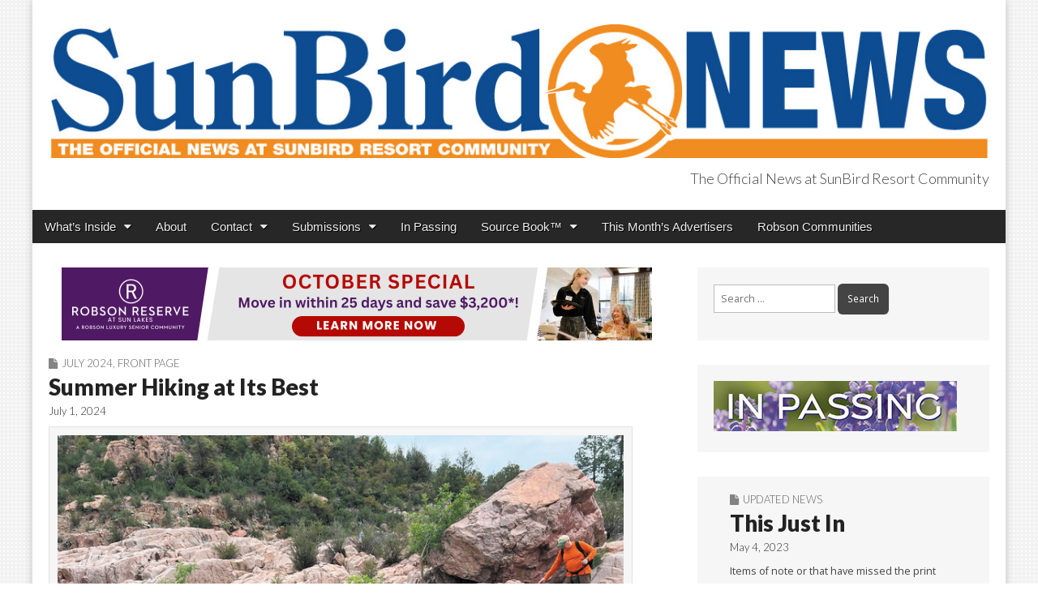

--- FILE ---
content_type: text/html; charset=UTF-8
request_url: https://sunbirdnews.com/summer-hiking-at-its-best/
body_size: 16914
content:
<!DOCTYPE html>
<html lang="en">
<head>
	<meta charset="UTF-8">
	<meta name="viewport" content="width=device-width, initial-scale=1.0">
	<link rel="profile" href="http://gmpg.org/xfn/11">
	<link rel="pingback" href="https://sunbirdnews.com/xmlrpc.php">
	<link rel=”shortcut icon” href=”https://sunbirdnews.com/wp-content/themes/magazine-premium/favicon.ico” />
	<title>Summer Hiking at Its Best &#8211; SunBird News</title>
<meta name='robots' content='max-image-preview:large' />
	<style>img:is([sizes="auto" i], [sizes^="auto," i]) { contain-intrinsic-size: 3000px 1500px }</style>
	<link rel='dns-prefetch' href='//static.addtoany.com' />
<link rel='dns-prefetch' href='//fonts.googleapis.com' />
<link rel='dns-prefetch' href='//www.googletagmanager.com' />
<link rel='dns-prefetch' href='//pagead2.googlesyndication.com' />
<link rel="alternate" type="application/rss+xml" title="SunBird News &raquo; Feed" href="https://sunbirdnews.com/feed/" />
<link rel="alternate" type="application/rss+xml" title="SunBird News &raquo; Comments Feed" href="https://sunbirdnews.com/comments/feed/" />
<script type="text/javascript">
/* <![CDATA[ */
window._wpemojiSettings = {"baseUrl":"https:\/\/s.w.org\/images\/core\/emoji\/16.0.1\/72x72\/","ext":".png","svgUrl":"https:\/\/s.w.org\/images\/core\/emoji\/16.0.1\/svg\/","svgExt":".svg","source":{"concatemoji":"https:\/\/sunbirdnews.com\/wp-includes\/js\/wp-emoji-release.min.js?ver=6.8.3"}};
/*! This file is auto-generated */
!function(s,n){var o,i,e;function c(e){try{var t={supportTests:e,timestamp:(new Date).valueOf()};sessionStorage.setItem(o,JSON.stringify(t))}catch(e){}}function p(e,t,n){e.clearRect(0,0,e.canvas.width,e.canvas.height),e.fillText(t,0,0);var t=new Uint32Array(e.getImageData(0,0,e.canvas.width,e.canvas.height).data),a=(e.clearRect(0,0,e.canvas.width,e.canvas.height),e.fillText(n,0,0),new Uint32Array(e.getImageData(0,0,e.canvas.width,e.canvas.height).data));return t.every(function(e,t){return e===a[t]})}function u(e,t){e.clearRect(0,0,e.canvas.width,e.canvas.height),e.fillText(t,0,0);for(var n=e.getImageData(16,16,1,1),a=0;a<n.data.length;a++)if(0!==n.data[a])return!1;return!0}function f(e,t,n,a){switch(t){case"flag":return n(e,"\ud83c\udff3\ufe0f\u200d\u26a7\ufe0f","\ud83c\udff3\ufe0f\u200b\u26a7\ufe0f")?!1:!n(e,"\ud83c\udde8\ud83c\uddf6","\ud83c\udde8\u200b\ud83c\uddf6")&&!n(e,"\ud83c\udff4\udb40\udc67\udb40\udc62\udb40\udc65\udb40\udc6e\udb40\udc67\udb40\udc7f","\ud83c\udff4\u200b\udb40\udc67\u200b\udb40\udc62\u200b\udb40\udc65\u200b\udb40\udc6e\u200b\udb40\udc67\u200b\udb40\udc7f");case"emoji":return!a(e,"\ud83e\udedf")}return!1}function g(e,t,n,a){var r="undefined"!=typeof WorkerGlobalScope&&self instanceof WorkerGlobalScope?new OffscreenCanvas(300,150):s.createElement("canvas"),o=r.getContext("2d",{willReadFrequently:!0}),i=(o.textBaseline="top",o.font="600 32px Arial",{});return e.forEach(function(e){i[e]=t(o,e,n,a)}),i}function t(e){var t=s.createElement("script");t.src=e,t.defer=!0,s.head.appendChild(t)}"undefined"!=typeof Promise&&(o="wpEmojiSettingsSupports",i=["flag","emoji"],n.supports={everything:!0,everythingExceptFlag:!0},e=new Promise(function(e){s.addEventListener("DOMContentLoaded",e,{once:!0})}),new Promise(function(t){var n=function(){try{var e=JSON.parse(sessionStorage.getItem(o));if("object"==typeof e&&"number"==typeof e.timestamp&&(new Date).valueOf()<e.timestamp+604800&&"object"==typeof e.supportTests)return e.supportTests}catch(e){}return null}();if(!n){if("undefined"!=typeof Worker&&"undefined"!=typeof OffscreenCanvas&&"undefined"!=typeof URL&&URL.createObjectURL&&"undefined"!=typeof Blob)try{var e="postMessage("+g.toString()+"("+[JSON.stringify(i),f.toString(),p.toString(),u.toString()].join(",")+"));",a=new Blob([e],{type:"text/javascript"}),r=new Worker(URL.createObjectURL(a),{name:"wpTestEmojiSupports"});return void(r.onmessage=function(e){c(n=e.data),r.terminate(),t(n)})}catch(e){}c(n=g(i,f,p,u))}t(n)}).then(function(e){for(var t in e)n.supports[t]=e[t],n.supports.everything=n.supports.everything&&n.supports[t],"flag"!==t&&(n.supports.everythingExceptFlag=n.supports.everythingExceptFlag&&n.supports[t]);n.supports.everythingExceptFlag=n.supports.everythingExceptFlag&&!n.supports.flag,n.DOMReady=!1,n.readyCallback=function(){n.DOMReady=!0}}).then(function(){return e}).then(function(){var e;n.supports.everything||(n.readyCallback(),(e=n.source||{}).concatemoji?t(e.concatemoji):e.wpemoji&&e.twemoji&&(t(e.twemoji),t(e.wpemoji)))}))}((window,document),window._wpemojiSettings);
/* ]]> */
</script>
<style id='wp-emoji-styles-inline-css' type='text/css'>

	img.wp-smiley, img.emoji {
		display: inline !important;
		border: none !important;
		box-shadow: none !important;
		height: 1em !important;
		width: 1em !important;
		margin: 0 0.07em !important;
		vertical-align: -0.1em !important;
		background: none !important;
		padding: 0 !important;
	}
</style>
<link rel='stylesheet' id='wp-block-library-css' href='https://sunbirdnews.com/wp-includes/css/dist/block-library/style.min.css?ver=6.8.3' type='text/css' media='all' />
<style id='classic-theme-styles-inline-css' type='text/css'>
/*! This file is auto-generated */
.wp-block-button__link{color:#fff;background-color:#32373c;border-radius:9999px;box-shadow:none;text-decoration:none;padding:calc(.667em + 2px) calc(1.333em + 2px);font-size:1.125em}.wp-block-file__button{background:#32373c;color:#fff;text-decoration:none}
</style>
<style id='global-styles-inline-css' type='text/css'>
:root{--wp--preset--aspect-ratio--square: 1;--wp--preset--aspect-ratio--4-3: 4/3;--wp--preset--aspect-ratio--3-4: 3/4;--wp--preset--aspect-ratio--3-2: 3/2;--wp--preset--aspect-ratio--2-3: 2/3;--wp--preset--aspect-ratio--16-9: 16/9;--wp--preset--aspect-ratio--9-16: 9/16;--wp--preset--color--black: #000000;--wp--preset--color--cyan-bluish-gray: #abb8c3;--wp--preset--color--white: #ffffff;--wp--preset--color--pale-pink: #f78da7;--wp--preset--color--vivid-red: #cf2e2e;--wp--preset--color--luminous-vivid-orange: #ff6900;--wp--preset--color--luminous-vivid-amber: #fcb900;--wp--preset--color--light-green-cyan: #7bdcb5;--wp--preset--color--vivid-green-cyan: #00d084;--wp--preset--color--pale-cyan-blue: #8ed1fc;--wp--preset--color--vivid-cyan-blue: #0693e3;--wp--preset--color--vivid-purple: #9b51e0;--wp--preset--gradient--vivid-cyan-blue-to-vivid-purple: linear-gradient(135deg,rgba(6,147,227,1) 0%,rgb(155,81,224) 100%);--wp--preset--gradient--light-green-cyan-to-vivid-green-cyan: linear-gradient(135deg,rgb(122,220,180) 0%,rgb(0,208,130) 100%);--wp--preset--gradient--luminous-vivid-amber-to-luminous-vivid-orange: linear-gradient(135deg,rgba(252,185,0,1) 0%,rgba(255,105,0,1) 100%);--wp--preset--gradient--luminous-vivid-orange-to-vivid-red: linear-gradient(135deg,rgba(255,105,0,1) 0%,rgb(207,46,46) 100%);--wp--preset--gradient--very-light-gray-to-cyan-bluish-gray: linear-gradient(135deg,rgb(238,238,238) 0%,rgb(169,184,195) 100%);--wp--preset--gradient--cool-to-warm-spectrum: linear-gradient(135deg,rgb(74,234,220) 0%,rgb(151,120,209) 20%,rgb(207,42,186) 40%,rgb(238,44,130) 60%,rgb(251,105,98) 80%,rgb(254,248,76) 100%);--wp--preset--gradient--blush-light-purple: linear-gradient(135deg,rgb(255,206,236) 0%,rgb(152,150,240) 100%);--wp--preset--gradient--blush-bordeaux: linear-gradient(135deg,rgb(254,205,165) 0%,rgb(254,45,45) 50%,rgb(107,0,62) 100%);--wp--preset--gradient--luminous-dusk: linear-gradient(135deg,rgb(255,203,112) 0%,rgb(199,81,192) 50%,rgb(65,88,208) 100%);--wp--preset--gradient--pale-ocean: linear-gradient(135deg,rgb(255,245,203) 0%,rgb(182,227,212) 50%,rgb(51,167,181) 100%);--wp--preset--gradient--electric-grass: linear-gradient(135deg,rgb(202,248,128) 0%,rgb(113,206,126) 100%);--wp--preset--gradient--midnight: linear-gradient(135deg,rgb(2,3,129) 0%,rgb(40,116,252) 100%);--wp--preset--font-size--small: 13px;--wp--preset--font-size--medium: 20px;--wp--preset--font-size--large: 36px;--wp--preset--font-size--x-large: 42px;--wp--preset--spacing--20: 0.44rem;--wp--preset--spacing--30: 0.67rem;--wp--preset--spacing--40: 1rem;--wp--preset--spacing--50: 1.5rem;--wp--preset--spacing--60: 2.25rem;--wp--preset--spacing--70: 3.38rem;--wp--preset--spacing--80: 5.06rem;--wp--preset--shadow--natural: 6px 6px 9px rgba(0, 0, 0, 0.2);--wp--preset--shadow--deep: 12px 12px 50px rgba(0, 0, 0, 0.4);--wp--preset--shadow--sharp: 6px 6px 0px rgba(0, 0, 0, 0.2);--wp--preset--shadow--outlined: 6px 6px 0px -3px rgba(255, 255, 255, 1), 6px 6px rgba(0, 0, 0, 1);--wp--preset--shadow--crisp: 6px 6px 0px rgba(0, 0, 0, 1);}:where(.is-layout-flex){gap: 0.5em;}:where(.is-layout-grid){gap: 0.5em;}body .is-layout-flex{display: flex;}.is-layout-flex{flex-wrap: wrap;align-items: center;}.is-layout-flex > :is(*, div){margin: 0;}body .is-layout-grid{display: grid;}.is-layout-grid > :is(*, div){margin: 0;}:where(.wp-block-columns.is-layout-flex){gap: 2em;}:where(.wp-block-columns.is-layout-grid){gap: 2em;}:where(.wp-block-post-template.is-layout-flex){gap: 1.25em;}:where(.wp-block-post-template.is-layout-grid){gap: 1.25em;}.has-black-color{color: var(--wp--preset--color--black) !important;}.has-cyan-bluish-gray-color{color: var(--wp--preset--color--cyan-bluish-gray) !important;}.has-white-color{color: var(--wp--preset--color--white) !important;}.has-pale-pink-color{color: var(--wp--preset--color--pale-pink) !important;}.has-vivid-red-color{color: var(--wp--preset--color--vivid-red) !important;}.has-luminous-vivid-orange-color{color: var(--wp--preset--color--luminous-vivid-orange) !important;}.has-luminous-vivid-amber-color{color: var(--wp--preset--color--luminous-vivid-amber) !important;}.has-light-green-cyan-color{color: var(--wp--preset--color--light-green-cyan) !important;}.has-vivid-green-cyan-color{color: var(--wp--preset--color--vivid-green-cyan) !important;}.has-pale-cyan-blue-color{color: var(--wp--preset--color--pale-cyan-blue) !important;}.has-vivid-cyan-blue-color{color: var(--wp--preset--color--vivid-cyan-blue) !important;}.has-vivid-purple-color{color: var(--wp--preset--color--vivid-purple) !important;}.has-black-background-color{background-color: var(--wp--preset--color--black) !important;}.has-cyan-bluish-gray-background-color{background-color: var(--wp--preset--color--cyan-bluish-gray) !important;}.has-white-background-color{background-color: var(--wp--preset--color--white) !important;}.has-pale-pink-background-color{background-color: var(--wp--preset--color--pale-pink) !important;}.has-vivid-red-background-color{background-color: var(--wp--preset--color--vivid-red) !important;}.has-luminous-vivid-orange-background-color{background-color: var(--wp--preset--color--luminous-vivid-orange) !important;}.has-luminous-vivid-amber-background-color{background-color: var(--wp--preset--color--luminous-vivid-amber) !important;}.has-light-green-cyan-background-color{background-color: var(--wp--preset--color--light-green-cyan) !important;}.has-vivid-green-cyan-background-color{background-color: var(--wp--preset--color--vivid-green-cyan) !important;}.has-pale-cyan-blue-background-color{background-color: var(--wp--preset--color--pale-cyan-blue) !important;}.has-vivid-cyan-blue-background-color{background-color: var(--wp--preset--color--vivid-cyan-blue) !important;}.has-vivid-purple-background-color{background-color: var(--wp--preset--color--vivid-purple) !important;}.has-black-border-color{border-color: var(--wp--preset--color--black) !important;}.has-cyan-bluish-gray-border-color{border-color: var(--wp--preset--color--cyan-bluish-gray) !important;}.has-white-border-color{border-color: var(--wp--preset--color--white) !important;}.has-pale-pink-border-color{border-color: var(--wp--preset--color--pale-pink) !important;}.has-vivid-red-border-color{border-color: var(--wp--preset--color--vivid-red) !important;}.has-luminous-vivid-orange-border-color{border-color: var(--wp--preset--color--luminous-vivid-orange) !important;}.has-luminous-vivid-amber-border-color{border-color: var(--wp--preset--color--luminous-vivid-amber) !important;}.has-light-green-cyan-border-color{border-color: var(--wp--preset--color--light-green-cyan) !important;}.has-vivid-green-cyan-border-color{border-color: var(--wp--preset--color--vivid-green-cyan) !important;}.has-pale-cyan-blue-border-color{border-color: var(--wp--preset--color--pale-cyan-blue) !important;}.has-vivid-cyan-blue-border-color{border-color: var(--wp--preset--color--vivid-cyan-blue) !important;}.has-vivid-purple-border-color{border-color: var(--wp--preset--color--vivid-purple) !important;}.has-vivid-cyan-blue-to-vivid-purple-gradient-background{background: var(--wp--preset--gradient--vivid-cyan-blue-to-vivid-purple) !important;}.has-light-green-cyan-to-vivid-green-cyan-gradient-background{background: var(--wp--preset--gradient--light-green-cyan-to-vivid-green-cyan) !important;}.has-luminous-vivid-amber-to-luminous-vivid-orange-gradient-background{background: var(--wp--preset--gradient--luminous-vivid-amber-to-luminous-vivid-orange) !important;}.has-luminous-vivid-orange-to-vivid-red-gradient-background{background: var(--wp--preset--gradient--luminous-vivid-orange-to-vivid-red) !important;}.has-very-light-gray-to-cyan-bluish-gray-gradient-background{background: var(--wp--preset--gradient--very-light-gray-to-cyan-bluish-gray) !important;}.has-cool-to-warm-spectrum-gradient-background{background: var(--wp--preset--gradient--cool-to-warm-spectrum) !important;}.has-blush-light-purple-gradient-background{background: var(--wp--preset--gradient--blush-light-purple) !important;}.has-blush-bordeaux-gradient-background{background: var(--wp--preset--gradient--blush-bordeaux) !important;}.has-luminous-dusk-gradient-background{background: var(--wp--preset--gradient--luminous-dusk) !important;}.has-pale-ocean-gradient-background{background: var(--wp--preset--gradient--pale-ocean) !important;}.has-electric-grass-gradient-background{background: var(--wp--preset--gradient--electric-grass) !important;}.has-midnight-gradient-background{background: var(--wp--preset--gradient--midnight) !important;}.has-small-font-size{font-size: var(--wp--preset--font-size--small) !important;}.has-medium-font-size{font-size: var(--wp--preset--font-size--medium) !important;}.has-large-font-size{font-size: var(--wp--preset--font-size--large) !important;}.has-x-large-font-size{font-size: var(--wp--preset--font-size--x-large) !important;}
:where(.wp-block-post-template.is-layout-flex){gap: 1.25em;}:where(.wp-block-post-template.is-layout-grid){gap: 1.25em;}
:where(.wp-block-columns.is-layout-flex){gap: 2em;}:where(.wp-block-columns.is-layout-grid){gap: 2em;}
:root :where(.wp-block-pullquote){font-size: 1.5em;line-height: 1.6;}
</style>
<link rel='stylesheet' id='meteor-slides-css' href='https://sunbirdnews.com/wp-content/plugins/meteor-slides/css/meteor-slides.css?ver=1.0' type='text/css' media='all' />
<link rel='stylesheet' id='wp-components-css' href='https://sunbirdnews.com/wp-includes/css/dist/components/style.min.css?ver=6.8.3' type='text/css' media='all' />
<link rel='stylesheet' id='godaddy-styles-css' href='https://sunbirdnews.com/wp-content/mu-plugins/vendor/wpex/godaddy-launch/includes/Dependencies/GoDaddy/Styles/build/latest.css?ver=2.0.2' type='text/css' media='all' />
<link rel='stylesheet' id='google_fonts-css' href='//fonts.googleapis.com/css?family=Open+Sans%3A400%2C700%3A400%2C400italic%2C700%2C700italic%7CQuattrocento%7CLato%3A300%7CLato%3A900&#038;ver=6.8.3' type='text/css' media='all' />
<link rel='stylesheet' id='theme_stylesheet-css' href='https://sunbirdnews.com/wp-content/themes/magazine-premium/style.css?ver=6.8.3' type='text/css' media='all' />
<link rel='stylesheet' id='font_awesome-css' href='https://sunbirdnews.com/wp-content/themes/magazine-premium/library/css/font-awesome.css?ver=4.3.0' type='text/css' media='all' />
<link rel='stylesheet' id='tablepress-default-css' href='https://sunbirdnews.com/wp-content/plugins/tablepress/css/build/default.css?ver=3.2.6' type='text/css' media='all' />
<link rel='stylesheet' id='addtoany-css' href='https://sunbirdnews.com/wp-content/plugins/add-to-any/addtoany.min.css?ver=1.16' type='text/css' media='all' />
<script type="text/javascript" id="addtoany-core-js-before">
/* <![CDATA[ */
window.a2a_config=window.a2a_config||{};a2a_config.callbacks=[];a2a_config.overlays=[];a2a_config.templates={};
/* ]]> */
</script>
<script type="text/javascript" defer src="https://static.addtoany.com/menu/page.js" id="addtoany-core-js"></script>
<script type="text/javascript" src="https://sunbirdnews.com/wp-includes/js/jquery/jquery.min.js?ver=3.7.1" id="jquery-core-js"></script>
<script type="text/javascript" src="https://sunbirdnews.com/wp-includes/js/jquery/jquery-migrate.min.js?ver=3.4.1" id="jquery-migrate-js"></script>
<script type="text/javascript" defer src="https://sunbirdnews.com/wp-content/plugins/add-to-any/addtoany.min.js?ver=1.1" id="addtoany-jquery-js"></script>
<script type="text/javascript" src="https://sunbirdnews.com/wp-content/plugins/meteor-slides/js/jquery.cycle.all.js?ver=6.8.3" id="jquery-cycle-js"></script>
<script type="text/javascript" src="https://sunbirdnews.com/wp-content/plugins/meteor-slides/js/jquery.metadata.v2.js?ver=6.8.3" id="jquery-metadata-js"></script>
<script type="text/javascript" src="https://sunbirdnews.com/wp-content/plugins/meteor-slides/js/jquery.touchwipe.1.1.1.js?ver=6.8.3" id="jquery-touchwipe-js"></script>
<script type="text/javascript" id="meteorslides-script-js-extra">
/* <![CDATA[ */
var meteorslidessettings = {"meteorslideshowspeed":"2000","meteorslideshowduration":"5000","meteorslideshowheight":"200","meteorslideshowwidth":"940","meteorslideshowtransition":"fade"};
/* ]]> */
</script>
<script type="text/javascript" src="https://sunbirdnews.com/wp-content/plugins/meteor-slides/js/slideshow.js?ver=6.8.3" id="meteorslides-script-js"></script>
<link rel="https://api.w.org/" href="https://sunbirdnews.com/wp-json/" /><link rel="alternate" title="JSON" type="application/json" href="https://sunbirdnews.com/wp-json/wp/v2/posts/25019" /><link rel="EditURI" type="application/rsd+xml" title="RSD" href="https://sunbirdnews.com/xmlrpc.php?rsd" />
<meta name="generator" content="WordPress 6.8.3" />
<link rel="canonical" href="https://sunbirdnews.com/summer-hiking-at-its-best/" />
<link rel='shortlink' href='https://sunbirdnews.com/?p=25019' />
<link rel="alternate" title="oEmbed (JSON)" type="application/json+oembed" href="https://sunbirdnews.com/wp-json/oembed/1.0/embed?url=https%3A%2F%2Fsunbirdnews.com%2Fsummer-hiking-at-its-best%2F" />
<link rel="alternate" title="oEmbed (XML)" type="text/xml+oembed" href="https://sunbirdnews.com/wp-json/oembed/1.0/embed?url=https%3A%2F%2Fsunbirdnews.com%2Fsummer-hiking-at-its-best%2F&#038;format=xml" />
<meta name="generator" content="Site Kit by Google 1.171.0" /><style>
body { color: #444444; font-family: Open Sans, sans-serif; font-weight: normal; font-size: 14px; }
#page { background-color: #ffffff; }
h1, h2, h3, h4, h5, h6, h1 a, h2 a, h3 a, h4 a, h5 a, h6 a { color: #222222; font-family: Lato, serif; font-weight: normal; }
#site-title a,#site-description{  }
#site-title a { font-family: Quattrocento, serif; font-weight: normal; font-size: 48px; }
#site-description { font-family: Lato;  font-weight: 300; font-size: 18px; }
#site-navigation, #site-sub-navigation { font-family: PT Sans, sans-serif; font-weight: normal; }
#site-navigation { font-size: 15px; background-color: #272727; }
#site-navigation li:hover, #site-navigation ul ul { background-color: #111111; }
#site-navigation li a { color: #eeeeee; }
#site-navigation li a:hover { color: #eeeeee; }
#site-sub-navigation { font-size: 12px; }
a, .entry-meta a, .format-link .entry-title a { color: #02007f; }
a:hover, .entry-meta a:hover, .format-link .entry-title a:hover { color: #222222; }
.more-link, #posts-pagination a, input[type="submit"], .comment-reply-link, .more-link:hover, #posts-pagination a:hover, input[type="submit"]:hover, .comment-reply-link:hover { color: #ffffff; background-color: #444444; }
.widget { background-color: #F6F6F6; }
.entry-title, .entry-title a { font-family: Lato, sans-serif;  font-weight: 900; font-size: 28px; }
.entry-meta, .entry-meta a { font-family: Lato;  font-weight: 300; font-size: 13px; }
.post-category, .post-category a, .post-format, .post-format a { font-family: Lato;  font-weight: 300; font-size: 13px; }
/* Custom CSS */
/*
Welcome to the Custom CSS editor!

Please add all your custom CSS here and avoid modifying the core theme files, since that'll make upgrading the theme problematic. Your custom CSS will be loaded after the theme's stylesheets, which means that your rules will take precedence. Just add your CSS here for what you want to change, you don't need to copy all the theme's style.css content.
*/

.bookshelf-container {
    position: relative;
    padding-bottom: 75%;
    height: 0;
    overflow: hidden;
}

.bookshelf-container iframe {
    position: absolute;
    top: 0;
    left: 0;
    width: 100%;
    height: 100%;
}

.entry-content {
    max-width: 720px;
}

.page-id-15828 .entry-title{
display:none;
}
/* eof Custom CSS */
	</style>
	
<!-- Google AdSense meta tags added by Site Kit -->
<meta name="google-adsense-platform-account" content="ca-host-pub-2644536267352236">
<meta name="google-adsense-platform-domain" content="sitekit.withgoogle.com">
<!-- End Google AdSense meta tags added by Site Kit -->
<style type="text/css" id="custom-background-css">
body.custom-background { background-image: url("https://sunbirdnews.com/wp-content/uploads/2017/03/circle.png"); background-position: left top; background-size: auto; background-repeat: repeat; background-attachment: fixed; }
</style>
	
<!-- Google AdSense snippet added by Site Kit -->
<script type="text/javascript" async="async" src="https://pagead2.googlesyndication.com/pagead/js/adsbygoogle.js?client=ca-pub-9434936126356980&amp;host=ca-host-pub-2644536267352236" crossorigin="anonymous"></script>

<!-- End Google AdSense snippet added by Site Kit -->
<link rel="icon" href="https://sunbirdnews.com/wp-content/uploads/2022/03/cropped-favicon-SUN-32x32.png" sizes="32x32" />
<link rel="icon" href="https://sunbirdnews.com/wp-content/uploads/2022/03/cropped-favicon-SUN-192x192.png" sizes="192x192" />
<link rel="apple-touch-icon" href="https://sunbirdnews.com/wp-content/uploads/2022/03/cropped-favicon-SUN-180x180.png" />
<meta name="msapplication-TileImage" content="https://sunbirdnews.com/wp-content/uploads/2022/03/cropped-favicon-SUN-270x270.png" />
<!-- Global site tag (gtag.js) - Google Analytics -->
<script async src="https://www.googletagmanager.com/gtag/js?id=G-BYEQEPJFQ5"></script>
<script>
  window.dataLayer = window.dataLayer || [];
  function gtag(){dataLayer.push(arguments);}
  gtag('js', new Date());

  gtag('config', 'G-BYEQEPJFQ5');
</script>
</head>

<body class="wp-singular post-template-default single single-post postid-25019 single-format-standard custom-background wp-theme-magazine-premium">
	<div id="page" class="grid ">
		<header id="header" class="row" role="banner">
			<div class="c12">
				<div id="mobile-menu">
					<a href="#" class="left-menu"><i class="fa fa-reorder"></i></a>
					<a href="#"><i class="fa fa-search"></i></a>
				</div>
				<div id="drop-down-search"><form role="search" method="get" class="search-form" action="https://sunbirdnews.com/">
				<label>
					<span class="screen-reader-text">Search for:</span>
					<input type="search" class="search-field" placeholder="Search &hellip;" value="" name="s" />
				</label>
				<input type="submit" class="search-submit" value="Search" />
			</form></div>

								<div class="title-logo-wrapper fr">
											<a href="https://sunbirdnews.com" title="SunBird News" id="site-logo"  rel="home"><img src="https://sunbirdnews.com/wp-content/uploads/2020/08/SUN-2020-header-1200.jpg" alt="SunBird News" /></a>
										<div id="title-wrapper">
						<div id="site-title" class="remove"><a href="https://sunbirdnews.com" title="SunBird News" rel="home">SunBird News</a></div>
						<div id="site-description">The Official News at SunBird Resort Community</div>					</div>
				</div>
				
				<div id="nav-wrapper">
					<div class="nav-content">
						<nav id="site-navigation" class="menus clearfix" role="navigation">
							<div class="screen-reader-text">Main menu</div>
							<a class="screen-reader-text" href="#primary" title="Skip to content">Skip to content</a>
							<div id="main-menu" class="menu-main-nav-container"><ul id="menu-main-nav" class="menu"><li id="menu-item-5192" class="menu-item menu-item-type-custom menu-item-object-custom menu-item-has-children sub-menu-parent menu-item-5192"><a href="#">What&#8217;s Inside</a>
<ul class="sub-menu">
	<li id="menu-item-5193" class="menu-item menu-item-type-taxonomy menu-item-object-category menu-item-has-children sub-menu-parent menu-item-5193"><a href="https://sunbirdnews.com/category/0216/">January 2026</a>
	<ul class="sub-menu">
		<li id="menu-item-5194" class="menu-item menu-item-type-taxonomy menu-item-object-category current-post-ancestor current-menu-parent current-post-parent menu-item-5194"><a href="https://sunbirdnews.com/category/frontpage/">Front Page</a>
		<li id="menu-item-5195" class="menu-item menu-item-type-custom menu-item-object-custom menu-item-5195"><a href="https://sunbirdnews.com/category/0126/association-news-0126">Association News</a>
		<li id="menu-item-5196" class="menu-item menu-item-type-custom menu-item-object-custom menu-item-5196"><a href="https://sunbirdnews.com/category/0126/community-news-0126">Community News</a>
		<li id="menu-item-5197" class="menu-item menu-item-type-custom menu-item-object-custom menu-item-5197"><a href="https://sunbirdnews.com/category/0126/clubs-classes-0126">Clubs &#038; Classes</a>
	</ul>

	<li id="menu-item-5198" class="menu-item menu-item-type-custom menu-item-object-custom menu-item-5198"><a href="https://sunbirdnews.com/category/0126/card-games-sports-0126">Card Games &#038; Sports</a>
</ul>

<li id="menu-item-45" class="menu-item menu-item-type-post_type menu-item-object-page menu-item-45"><a href="https://sunbirdnews.com/about/">About</a>
<li id="menu-item-773" class="menu-item menu-item-type-custom menu-item-object-custom menu-item-has-children sub-menu-parent menu-item-773"><a href="#">Contact</a>
<ul class="sub-menu">
	<li id="menu-item-22374" class="menu-item menu-item-type-custom menu-item-object-custom menu-item-22374"><a href="https://sunbirdnews.com/downloads/Contacts.pdf">Contacts &#038; Facilities Hours</a>
	<li id="menu-item-47" class="menu-item menu-item-type-custom menu-item-object-custom menu-item-47"><a href="http://www.robsonpublishing.com">Advertise With Us</a>
	<li id="menu-item-42" class="menu-item menu-item-type-post_type menu-item-object-page menu-item-42"><a href="https://sunbirdnews.com/email-signup/">Email Signup</a>
</ul>

<li id="menu-item-15827" class="menu-item menu-item-type-custom menu-item-object-custom menu-item-has-children sub-menu-parent menu-item-15827"><a href="#">Submissions</a>
<ul class="sub-menu">
	<li id="menu-item-8326" class="menu-item menu-item-type-post_type menu-item-object-page menu-item-8326"><a href="https://sunbirdnews.com/submission-guidelines/">Submission Guidelines</a>
	<li id="menu-item-20381" class="menu-item menu-item-type-custom menu-item-object-custom menu-item-20381"><a href="https://robsonpublishing.com/homeownerclassifieds/">Homeowner Classifieds</a>
</ul>

<li id="menu-item-19257" class="menu-item menu-item-type-post_type menu-item-object-page menu-item-19257"><a href="https://sunbirdnews.com/in-passing/">In Passing</a>
<li id="menu-item-2607" class="menu-item menu-item-type-custom menu-item-object-custom menu-item-has-children sub-menu-parent menu-item-2607"><a href="#">Source Book™</a>
<ul class="sub-menu">
	<li id="menu-item-10961" class="menu-item menu-item-type-custom menu-item-object-custom menu-item-10961"><a href="https://online.fliphtml5.com/jebo/parq/">2025 Source Book</a>
	<li id="menu-item-2606" class="menu-item menu-item-type-post_type menu-item-object-page menu-item-2606"><a href="https://sunbirdnews.com/local-business-directory/">Local Business Directory</a>
</ul>

<li id="menu-item-5199" class="menu-item menu-item-type-post_type menu-item-object-page menu-item-5199"><a href="https://sunbirdnews.com/advertisers/">This Month&#8217;s Advertisers</a>
<li id="menu-item-8329" class="menu-item menu-item-type-custom menu-item-object-custom menu-item-8329"><a href="http://robson.com">Robson Communities</a>
</ul></div>
													</nav><!-- #site-navigation -->

											</div>
				</div>

			</div><!-- .c12 -->

		</header><!-- #header .row -->

		<div id="main">
			<div class="row">
	<div id="primary" class="c8" role="main">
		<div style="align-content:left; padding-bottom:20px;">
	
		
	<div id="meteor-slideshowleaderboard" class="meteor-slides leaderboard navnone single-slide { next: '#meteor-nextleaderboard', prev: '#meteor-prevleaderboard', pager: '#meteor-buttonsleaderboard' }">
	
			
		<div class="meteor-clip">
	
				
			
			<div class="mslide mslide-1">
				
										
					<a href="https://robsonseniorliving.com/locations/sun-lakes-az/" title="RR Oct2025"><img width="728" height="90" src="https://sunbirdnews.com/wp-content/uploads/2025/10/web_RR_Oct25.png" class="attachment-featured-slide size-featured-slide wp-post-image" alt="" title="RR Oct2025" decoding="async" fetchpriority="high" srcset="https://sunbirdnews.com/wp-content/uploads/2025/10/web_RR_Oct25.png 728w, https://sunbirdnews.com/wp-content/uploads/2025/10/web_RR_Oct25-350x43.png 350w, https://sunbirdnews.com/wp-content/uploads/2025/10/web_RR_Oct25-220x27.png 220w, https://sunbirdnews.com/wp-content/uploads/2025/10/web_RR_Oct25-250x31.png 250w, https://sunbirdnews.com/wp-content/uploads/2025/10/web_RR_Oct25-720x89.png 720w" sizes="(max-width: 728px) 100vw, 728px" /></a>
			
							
			</div><!-- .mslide -->
			
						
				
		</div><!-- .meteor-clip -->
				
					
	</div><!-- .meteor-slides -->
	
	 </div>
			<article id="post-25019" class="post-25019 post type-post status-publish format-standard has-post-thumbnail hentry category-1680 category-frontpage tag-hiking tag-summer-club-hikers">
	    <header>
		<h3 class="post-category"><i class="fa fa-file"></i><a href="https://sunbirdnews.com/category/0724/" rel="category tag">July 2024</a>, <a href="https://sunbirdnews.com/category/frontpage/" rel="category tag">Front Page</a></h3>
		<h1 class="entry-title">Summer Hiking at Its Best</h1>
		<h2 class="entry-meta">
		<time class="published updated" datetime="2024-07-01">July 1, 2024</time>	</h2>
	</header>
	    <div class="entry-content">
		    <div id="attachment_24997" style="width: 760px" class="wp-caption aligncenter"><img decoding="async" aria-describedby="caption-attachment-24997" class="size-full wp-image-24997" src="https://sunbirdnews.com/wp-content/uploads/2024/06/1b.jpg" alt="" width="750" height="565" srcset="https://sunbirdnews.com/wp-content/uploads/2024/06/1b.jpg 750w, https://sunbirdnews.com/wp-content/uploads/2024/06/1b-350x264.jpg 350w, https://sunbirdnews.com/wp-content/uploads/2024/06/1b-220x166.jpg 220w, https://sunbirdnews.com/wp-content/uploads/2024/06/1b-720x542.jpg 720w, https://sunbirdnews.com/wp-content/uploads/2024/06/1b-400x300.jpg 400w" sizes="(max-width: 750px) 100vw, 750px" /><p id="caption-attachment-24997" class="wp-caption-text">Club members hiking across Ellison Creek in Payson this summer (photo by Jim Savage)</p></div>
<p><b><span style="color: #000000;" data-darkreader-inline-color="">Warren Wasescha</span></b></p>
<p><span style="color: #000000;" data-darkreader-inline-color="">For club hikers who spend summers in places like Colorado or Washington State, you’ve got a pretty good thing going with hiking in cooler weather. If you’re in </span>SunBird and Sun Lakes<span style="color: #000000;" data-darkreader-inline-color=""> in July, hiking can be a bit more challenging due to the heat but just as enjoyable with a bit of planning. Many club members who spend the summer here have a strategy of getting up very early, reaching trailheads before dawn wearing headlamps to initially guide their way, then finishing up before the heat of the day arrives. Others travel to cooler trails with trees and water to beat the heat and experience a change in scenery. One trail club hikers recently discovered and hiked was Trail 5264 near Payson, which included a water crossing at Ellison Creek. Club hikers had a great time experiencing the cooling effect of the creek waters. Summer hiking is all about getting creative to manage the hot summers here in the Valley.</span></p>
<p><span style="color: #000000;" data-darkreader-inline-color="">Are you tired of the summer heat and would like to join summer club hikers to explore Arizona’s cooler hiking spots offering up shady forests and water views? If so, please contact Stu Frost at <a href="mailto:LgFrosty1@gmail.com">LgFrosty1@gmail.com</a>. Stu is one of the summer hikers </span>in Sun Lakes <span style="color: #000000;" data-darkreader-inline-color="">who leads easy hikes in Arizona’s great outdoors on most Mondays all summer.</span></p>
<p><span style="color: #000000;" data-darkreader-inline-color="">Like the idea of hiking socially? Join our club and enjoy all that we have to offer. We are a friendly, inclusive group of hikers who welcome all able-bodied hikers. Our goal is to make group hiking fun, challenging, social, and safe. We hike formally November through April and informally May through October. Our club is open to anyone living in SunBird and Sun Lakes.</span></p>
<p><span style="color: #000000;" data-darkreader-inline-color="">For more information about our club, please type “Sun Lakes Hiking Club” into your web browser and look for our Meetup page. You’ll find information about our club along with photos and descriptions of past and future hikes. If you have questions about the club not answered on our website, please contact our president Ted Maresh at <a href="mailto:tedsan@gmail.com">tedsan@gmail.com</a> and he can help you.</span></p>
<p><span style="color: #000000;" data-darkreader-inline-color="">Hiking is one of the many rewarding activities you can do in our community. We look forward to hiking with you!</span></p>
<div class="addtoany_share_save_container addtoany_content addtoany_content_bottom"><div class="a2a_kit a2a_kit_size_32 addtoany_list" data-a2a-url="https://sunbirdnews.com/summer-hiking-at-its-best/" data-a2a-title="Summer Hiking at Its Best"><a class="a2a_button_facebook" href="https://www.addtoany.com/add_to/facebook?linkurl=https%3A%2F%2Fsunbirdnews.com%2Fsummer-hiking-at-its-best%2F&amp;linkname=Summer%20Hiking%20at%20Its%20Best" title="Facebook" rel="nofollow noopener" target="_blank"></a><a class="a2a_button_email" href="https://www.addtoany.com/add_to/email?linkurl=https%3A%2F%2Fsunbirdnews.com%2Fsummer-hiking-at-its-best%2F&amp;linkname=Summer%20Hiking%20at%20Its%20Best" title="Email" rel="nofollow noopener" target="_blank"></a><a class="a2a_button_print" href="https://www.addtoany.com/add_to/print?linkurl=https%3A%2F%2Fsunbirdnews.com%2Fsummer-hiking-at-its-best%2F&amp;linkname=Summer%20Hiking%20at%20Its%20Best" title="Print" rel="nofollow noopener" target="_blank"></a><a class="a2a_dd addtoany_share_save addtoany_share" href="https://www.addtoany.com/share"></a></div></div>	    </div><!-- .entry-content -->

	        <footer class="entry">
		<p class="tags"><i class="fa fa-tags"></i> Tags:<a href="https://sunbirdnews.com/tag/hiking/" rel="tag">hiking</a> <a href="https://sunbirdnews.com/tag/summer-club-hikers/" rel="tag">summer club hikers</a></p>	</footer><!-- .entry -->
		</article><!-- #post-25019 -->
			<nav id="posts-pagination">
				<h3 class="screen-reader-text">Post navigation</h3>
				<div class="previous fl"><a href="https://sunbirdnews.com/happy-4th-of-july/" rel="prev">&larr; Happy 4th of July</a></div>
				<div class="next fr"><a href="https://sunbirdnews.com/sunbird-summer-pickleball/" rel="next">SunBird Summer Pickleball &rarr;</a></div>
			</nav><!-- #posts-pagination -->

			
<div id="comments" class="comments-area">

	
	
	
</div><!-- #comments .comments-area -->
			</div><!-- #primary -->

	<div id="secondary" class="c4 end" role="complementary">
		<aside id="search-2" class="widget widget_search"><form role="search" method="get" class="search-form" action="https://sunbirdnews.com/">
				<label>
					<span class="screen-reader-text">Search for:</span>
					<input type="search" class="search-field" placeholder="Search &hellip;" value="" name="s" />
				</label>
				<input type="submit" class="search-submit" value="Search" />
			</form></aside><aside id="media_image-4" class="widget widget_media_image"><a href="https://sunbirdnews.com/in-passing"><img width="300" height="62" src="https://sunbirdnews.com/wp-content/uploads/2022/02/InPassing300px.jpg" class="image wp-image-19254  attachment-full size-full" alt="In Passing" style="max-width: 100%; height: auto;" decoding="async" loading="lazy" srcset="https://sunbirdnews.com/wp-content/uploads/2022/02/InPassing300px.jpg 300w, https://sunbirdnews.com/wp-content/uploads/2022/02/InPassing300px-220x45.jpg 220w" sizes="auto, (max-width: 300px) 100vw, 300px" /></a></aside><aside id="mp_featured_posts-2" class="widget widget_mp_featured_posts">	<article id="post-5" class="c12 post-5 post type-post status-publish format-standard hentry category-updated-news">
	    <header>
		<h3 class="post-category"><i class="fa fa-file"></i><a href="https://sunbirdnews.com/category/updated-news/" rel="category tag">Updated News</a></h3>
		<h2 class="entry-title"><a href="https://sunbirdnews.com/this-just-in/" rel="bookmark">This Just In</a></h2>
		<h2 class="entry-meta">
		<time class="published updated" datetime="2023-05-04">May 4, 2023</time>	</h2>
	</header>
	    <div class="entry-content">
		    <div class="excerpt"><p>Items of note or that have missed the print deadline may appear here…</p>
<p class="more-link-p"><a class="more-link" href="https://sunbirdnews.com/this-just-in/">Read more &rarr;</a></p>
</div>	    </div><!-- .entry-content -->

	    	</article><!-- #post-5 --></aside><aside id="text-3" class="widget widget_text"><h3 class="widget-title">Flipbook Editions</h3>			<div class="textwidget"><table border="0" width="300">
<tbody>
<tr>
<td width="145">
<div align="center"><a href="https://online.fliphtml5.com/jebo/cdzp"><img decoding="async" src="https://online.fliphtml5.com/jebo/cdzp/files/shot.jpg" width="79px" height="126px" /></a><br />
<b>This Month&#8217;s<br />
Edition</b></div>
</td>
<td width="145">
<div align="center"><a href="https://online.fliphtml5.com/jebo/parq"><img decoding="async" src="https://online.fliphtml5.com/jebo/parq/files/shot.jpg" width="100px" height="127px" /></a><br />
<b>2025<br />
Source Book™</b></div>
</td>
</tr>
</tbody>
</table>
</div>
		</aside><aside id="categories-2" class="widget widget_categories"><h3 class="widget-title">Browse By Month</h3><form action="https://sunbirdnews.com" method="get"><label class="screen-reader-text" for="cat">Browse By Month</label><select  name='cat' id='cat' class='postform'>
	<option value='-1'>Select Category</option>
	<option class="level-0" value="1325">October 2023</option>
	<option class="level-1" value="1326">&nbsp;&nbsp;&nbsp;Association News</option>
	<option class="level-1" value="1327">&nbsp;&nbsp;&nbsp;Community News</option>
	<option class="level-1" value="1328">&nbsp;&nbsp;&nbsp;Clubs &amp; Classes</option>
	<option class="level-1" value="1329">&nbsp;&nbsp;&nbsp;Card Games &amp; Sports</option>
	<option class="level-0" value="1337">November 2023</option>
	<option class="level-1" value="1338">&nbsp;&nbsp;&nbsp;Association News</option>
	<option class="level-1" value="1339">&nbsp;&nbsp;&nbsp;Card Games &amp; Sports</option>
	<option class="level-1" value="1340">&nbsp;&nbsp;&nbsp;Clubs &amp; Classes</option>
	<option class="level-1" value="1341">&nbsp;&nbsp;&nbsp;Community News</option>
	<option class="level-0" value="1357">December 2023</option>
	<option class="level-1" value="1358">&nbsp;&nbsp;&nbsp;Community News</option>
	<option class="level-1" value="1359">&nbsp;&nbsp;&nbsp;Association News</option>
	<option class="level-1" value="1360">&nbsp;&nbsp;&nbsp;Clubs &amp; Classes</option>
	<option class="level-1" value="1361">&nbsp;&nbsp;&nbsp;Card Games &amp; Sports</option>
	<option class="level-0" value="1418">January 2024</option>
	<option class="level-1" value="1419">&nbsp;&nbsp;&nbsp;Association News</option>
	<option class="level-1" value="1420">&nbsp;&nbsp;&nbsp;Clubs &amp; Classes</option>
	<option class="level-1" value="1421">&nbsp;&nbsp;&nbsp;Card Games &amp; Sports</option>
	<option class="level-1" value="1422">&nbsp;&nbsp;&nbsp;Community News</option>
	<option class="level-0" value="1462">February 2024</option>
	<option class="level-1" value="1463">&nbsp;&nbsp;&nbsp;Association News</option>
	<option class="level-1" value="1464">&nbsp;&nbsp;&nbsp;Clubs &amp; Classes</option>
	<option class="level-1" value="1465">&nbsp;&nbsp;&nbsp;Community News</option>
	<option class="level-1" value="1466">&nbsp;&nbsp;&nbsp;Card Games &amp; Sports</option>
	<option class="level-0" value="1505">March 2024</option>
	<option class="level-1" value="1506">&nbsp;&nbsp;&nbsp;Association News</option>
	<option class="level-1" value="1507">&nbsp;&nbsp;&nbsp;Clubs &amp; Classes</option>
	<option class="level-1" value="1508">&nbsp;&nbsp;&nbsp;Community News</option>
	<option class="level-1" value="1509">&nbsp;&nbsp;&nbsp;Card Games &amp; Sports</option>
	<option class="level-0" value="1556">April 2024</option>
	<option class="level-1" value="1557">&nbsp;&nbsp;&nbsp;Association News</option>
	<option class="level-1" value="1558">&nbsp;&nbsp;&nbsp;Card Games &amp; Sports</option>
	<option class="level-1" value="1559">&nbsp;&nbsp;&nbsp;Clubs &amp; Classes</option>
	<option class="level-1" value="1560">&nbsp;&nbsp;&nbsp;Community News</option>
	<option class="level-0" value="1597">May 2024</option>
	<option class="level-1" value="1598">&nbsp;&nbsp;&nbsp;Community News</option>
	<option class="level-1" value="1599">&nbsp;&nbsp;&nbsp;Card Games &amp; Sports</option>
	<option class="level-1" value="1601">&nbsp;&nbsp;&nbsp;Clubs &amp; Classes</option>
	<option class="level-1" value="1602">&nbsp;&nbsp;&nbsp;Association News</option>
	<option class="level-0" value="1637">June 2024</option>
	<option class="level-1" value="1638">&nbsp;&nbsp;&nbsp;Association News</option>
	<option class="level-1" value="1639">&nbsp;&nbsp;&nbsp;Card Games &amp; Sports</option>
	<option class="level-1" value="1640">&nbsp;&nbsp;&nbsp;Community News</option>
	<option class="level-1" value="1641">&nbsp;&nbsp;&nbsp;Clubs &amp; Classes</option>
	<option class="level-0" value="1680">July 2024</option>
	<option class="level-1" value="1681">&nbsp;&nbsp;&nbsp;Association News</option>
	<option class="level-1" value="1682">&nbsp;&nbsp;&nbsp;Clubs &amp; Classes</option>
	<option class="level-1" value="1683">&nbsp;&nbsp;&nbsp;Card Games &amp; Sports</option>
	<option class="level-1" value="1684">&nbsp;&nbsp;&nbsp;Community News</option>
	<option class="level-0" value="1712">August 2024</option>
	<option class="level-1" value="1713">&nbsp;&nbsp;&nbsp;Association News</option>
	<option class="level-1" value="1714">&nbsp;&nbsp;&nbsp;Clubs &amp; Classes</option>
	<option class="level-1" value="1715">&nbsp;&nbsp;&nbsp;Community News</option>
	<option class="level-1" value="1716">&nbsp;&nbsp;&nbsp;Card Games &amp; Sports</option>
	<option class="level-0" value="1728">September 2024</option>
	<option class="level-1" value="1731">&nbsp;&nbsp;&nbsp;Association News</option>
	<option class="level-1" value="1732">&nbsp;&nbsp;&nbsp;Card Games &amp; Sports</option>
	<option class="level-1" value="1733">&nbsp;&nbsp;&nbsp;Clubs &amp; Classes</option>
	<option class="level-1" value="1734">&nbsp;&nbsp;&nbsp;Community News</option>
	<option class="level-0" value="1762">October 2024</option>
	<option class="level-1" value="1763">&nbsp;&nbsp;&nbsp;Association News</option>
	<option class="level-1" value="1764">&nbsp;&nbsp;&nbsp;Community News</option>
	<option class="level-1" value="1765">&nbsp;&nbsp;&nbsp;Card Games &amp; Sports</option>
	<option class="level-1" value="1766">&nbsp;&nbsp;&nbsp;Clubs &amp; Classes</option>
	<option class="level-0" value="1787">November 2024</option>
	<option class="level-1" value="1788">&nbsp;&nbsp;&nbsp;Association News</option>
	<option class="level-1" value="1789">&nbsp;&nbsp;&nbsp;Card Games &amp; Sports</option>
	<option class="level-1" value="1790">&nbsp;&nbsp;&nbsp;Clubs &amp; Classes</option>
	<option class="level-1" value="1791">&nbsp;&nbsp;&nbsp;Community News</option>
	<option class="level-0" value="1813">December 2024</option>
	<option class="level-1" value="1814">&nbsp;&nbsp;&nbsp;Association News</option>
	<option class="level-1" value="1815">&nbsp;&nbsp;&nbsp;Clubs &amp; Classes</option>
	<option class="level-1" value="1816">&nbsp;&nbsp;&nbsp;Community News</option>
	<option class="level-1" value="1817">&nbsp;&nbsp;&nbsp;Card Games &amp; Sports</option>
	<option class="level-0" value="1841">January 2025</option>
	<option class="level-1" value="1842">&nbsp;&nbsp;&nbsp;Community News</option>
	<option class="level-1" value="1843">&nbsp;&nbsp;&nbsp;Clubs &amp; Classes</option>
	<option class="level-1" value="1844">&nbsp;&nbsp;&nbsp;Card Games &amp; Sports</option>
	<option class="level-1" value="1845">&nbsp;&nbsp;&nbsp;Association News</option>
	<option class="level-0" value="1865">February 2025</option>
	<option class="level-1" value="1866">&nbsp;&nbsp;&nbsp;Association News</option>
	<option class="level-1" value="1867">&nbsp;&nbsp;&nbsp;Card Games &amp; Sports</option>
	<option class="level-1" value="1868">&nbsp;&nbsp;&nbsp;Clubs &amp; Classes</option>
	<option class="level-1" value="1869">&nbsp;&nbsp;&nbsp;Community News</option>
	<option class="level-0" value="1887">March 2025</option>
	<option class="level-1" value="1888">&nbsp;&nbsp;&nbsp;Clubs &amp; Classes</option>
	<option class="level-1" value="1889">&nbsp;&nbsp;&nbsp;Card Games &amp; Sports</option>
	<option class="level-1" value="1890">&nbsp;&nbsp;&nbsp;Association News</option>
	<option class="level-1" value="1891">&nbsp;&nbsp;&nbsp;Community News</option>
	<option class="level-1" value="1906">&nbsp;&nbsp;&nbsp;Religion</option>
	<option class="level-0" value="1911">April 2025</option>
	<option class="level-1" value="1912">&nbsp;&nbsp;&nbsp;Clubs &amp; Classes</option>
	<option class="level-1" value="1913">&nbsp;&nbsp;&nbsp;Card Games &amp; Sports</option>
	<option class="level-1" value="1914">&nbsp;&nbsp;&nbsp;Association News</option>
	<option class="level-1" value="1915">&nbsp;&nbsp;&nbsp;Community News</option>
	<option class="level-1" value="1923">&nbsp;&nbsp;&nbsp;Religion</option>
	<option class="level-0" value="1933">May 2025</option>
	<option class="level-1" value="1934">&nbsp;&nbsp;&nbsp;Association News</option>
	<option class="level-1" value="1935">&nbsp;&nbsp;&nbsp;Card Games &amp; Sports</option>
	<option class="level-1" value="1936">&nbsp;&nbsp;&nbsp;Clubs &amp; Classes</option>
	<option class="level-1" value="1937">&nbsp;&nbsp;&nbsp;Community News</option>
	<option class="level-0" value="1960">June 2025</option>
	<option class="level-1" value="1961">&nbsp;&nbsp;&nbsp;Association News</option>
	<option class="level-1" value="1962">&nbsp;&nbsp;&nbsp;Card Games &amp; Sports</option>
	<option class="level-1" value="1963">&nbsp;&nbsp;&nbsp;Clubs &amp; Classes</option>
	<option class="level-1" value="1964">&nbsp;&nbsp;&nbsp;Community News</option>
	<option class="level-0" value="1973">July 2025</option>
	<option class="level-1" value="1975">&nbsp;&nbsp;&nbsp;Association News</option>
	<option class="level-1" value="1976">&nbsp;&nbsp;&nbsp;Card Games &amp; Sports</option>
	<option class="level-1" value="1977">&nbsp;&nbsp;&nbsp;Clubs &amp; Classes</option>
	<option class="level-1" value="1978">&nbsp;&nbsp;&nbsp;Community News</option>
	<option class="level-0" value="1994">August 2025</option>
	<option class="level-1" value="1995">&nbsp;&nbsp;&nbsp;Association News</option>
	<option class="level-1" value="1996">&nbsp;&nbsp;&nbsp;Card Games &amp; Sports</option>
	<option class="level-1" value="1997">&nbsp;&nbsp;&nbsp;Clubs &amp; Classes</option>
	<option class="level-1" value="1998">&nbsp;&nbsp;&nbsp;Community News</option>
	<option class="level-0" value="2014">September 2025</option>
	<option class="level-1" value="2015">&nbsp;&nbsp;&nbsp;Association News</option>
	<option class="level-1" value="2016">&nbsp;&nbsp;&nbsp;Card Games &amp; Sports</option>
	<option class="level-1" value="2017">&nbsp;&nbsp;&nbsp;Clubs &amp; Classes</option>
	<option class="level-1" value="2018">&nbsp;&nbsp;&nbsp;Community News</option>
	<option class="level-0" value="2035">October 2025</option>
	<option class="level-1" value="2036">&nbsp;&nbsp;&nbsp;Association News</option>
	<option class="level-1" value="2037">&nbsp;&nbsp;&nbsp;Card Games &amp; Sports</option>
	<option class="level-1" value="2038">&nbsp;&nbsp;&nbsp;Clubs &amp; Classes</option>
	<option class="level-1" value="2039">&nbsp;&nbsp;&nbsp;Community News</option>
	<option class="level-0" value="2057">November 2025</option>
	<option class="level-1" value="2058">&nbsp;&nbsp;&nbsp;Association News</option>
	<option class="level-1" value="2059">&nbsp;&nbsp;&nbsp;Card Games &amp; Sports</option>
	<option class="level-1" value="2060">&nbsp;&nbsp;&nbsp;Community News</option>
	<option class="level-1" value="2061">&nbsp;&nbsp;&nbsp;Clubs &amp; Classes</option>
	<option class="level-0" value="2076">December 2025</option>
	<option class="level-1" value="2077">&nbsp;&nbsp;&nbsp;Association News</option>
	<option class="level-1" value="2078">&nbsp;&nbsp;&nbsp;Card Games &amp; Sports</option>
	<option class="level-1" value="2079">&nbsp;&nbsp;&nbsp;Clubs &amp; Classes</option>
	<option class="level-1" value="2080">&nbsp;&nbsp;&nbsp;Community News</option>
	<option class="level-0" value="2094">January 2026</option>
	<option class="level-1" value="2095">&nbsp;&nbsp;&nbsp;Association News</option>
	<option class="level-1" value="2096">&nbsp;&nbsp;&nbsp;Card Games &amp; Sports</option>
	<option class="level-1" value="2097">&nbsp;&nbsp;&nbsp;Clubs &amp; Classes</option>
	<option class="level-1" value="2098">&nbsp;&nbsp;&nbsp;Community News</option>
	<option class="level-0" value="189">Front Page</option>
	<option class="level-0" value="1318">September 2023</option>
	<option class="level-1" value="1319">&nbsp;&nbsp;&nbsp;Association News</option>
	<option class="level-1" value="1320">&nbsp;&nbsp;&nbsp;Community News</option>
	<option class="level-1" value="1321">&nbsp;&nbsp;&nbsp;Clubs &amp; Classes</option>
	<option class="level-1" value="1322">&nbsp;&nbsp;&nbsp;Card Games &amp; Sports</option>
	<option class="level-0" value="1313">August 2023</option>
	<option class="level-1" value="1314">&nbsp;&nbsp;&nbsp;Association News</option>
	<option class="level-1" value="1315">&nbsp;&nbsp;&nbsp;Community News</option>
	<option class="level-1" value="1316">&nbsp;&nbsp;&nbsp;Clubs &amp; Classes</option>
	<option class="level-1" value="1317">&nbsp;&nbsp;&nbsp;Card Games &amp; Sports</option>
	<option class="level-0" value="1308">July 2023</option>
	<option class="level-1" value="1309">&nbsp;&nbsp;&nbsp;Association News</option>
	<option class="level-1" value="1310">&nbsp;&nbsp;&nbsp;Community News</option>
	<option class="level-1" value="1311">&nbsp;&nbsp;&nbsp;Clubs &amp; Classes</option>
	<option class="level-1" value="1312">&nbsp;&nbsp;&nbsp;Card Games &amp; Sports</option>
	<option class="level-0" value="1303">June 2023</option>
	<option class="level-1" value="1304">&nbsp;&nbsp;&nbsp;Association News</option>
	<option class="level-1" value="1305">&nbsp;&nbsp;&nbsp;Community News</option>
	<option class="level-1" value="1306">&nbsp;&nbsp;&nbsp;Clubs &amp; Classes</option>
	<option class="level-1" value="1307">&nbsp;&nbsp;&nbsp;Card Games &amp; Sports</option>
	<option class="level-0" value="1294">May 2023</option>
	<option class="level-1" value="1295">&nbsp;&nbsp;&nbsp;Association News</option>
	<option class="level-1" value="1296">&nbsp;&nbsp;&nbsp;Community News</option>
	<option class="level-1" value="1297">&nbsp;&nbsp;&nbsp;Clubs &amp; Classes</option>
	<option class="level-1" value="1298">&nbsp;&nbsp;&nbsp;Card Games &amp; Sports</option>
	<option class="level-0" value="1288">April 2023</option>
	<option class="level-1" value="1289">&nbsp;&nbsp;&nbsp;Association News</option>
	<option class="level-1" value="1290">&nbsp;&nbsp;&nbsp;Community News</option>
	<option class="level-1" value="1291">&nbsp;&nbsp;&nbsp;Clubs &amp; Classes</option>
	<option class="level-1" value="1292">&nbsp;&nbsp;&nbsp;Card Games &amp; Sports</option>
	<option class="level-0" value="1280">March 2023</option>
	<option class="level-1" value="1281">&nbsp;&nbsp;&nbsp;Association News</option>
	<option class="level-1" value="1282">&nbsp;&nbsp;&nbsp;Community News</option>
	<option class="level-1" value="1283">&nbsp;&nbsp;&nbsp;Clubs &amp; Classes</option>
	<option class="level-1" value="1284">&nbsp;&nbsp;&nbsp;Card Games &amp; Sports</option>
	<option class="level-0" value="1268">February 2023</option>
	<option class="level-1" value="1269">&nbsp;&nbsp;&nbsp;Association News</option>
	<option class="level-1" value="1270">&nbsp;&nbsp;&nbsp;Community News</option>
	<option class="level-1" value="1271">&nbsp;&nbsp;&nbsp;Clubs &amp; Classes</option>
	<option class="level-1" value="1272">&nbsp;&nbsp;&nbsp;Card Games &amp; Sports</option>
	<option class="level-0" value="1258">January 2023</option>
	<option class="level-1" value="1259">&nbsp;&nbsp;&nbsp;Association News</option>
	<option class="level-1" value="1260">&nbsp;&nbsp;&nbsp;Community News</option>
	<option class="level-1" value="1261">&nbsp;&nbsp;&nbsp;Clubs &amp; Classes</option>
	<option class="level-1" value="1262">&nbsp;&nbsp;&nbsp;Card Games &amp; Sports</option>
	<option class="level-0" value="1247">December 2022</option>
	<option class="level-1" value="1250">&nbsp;&nbsp;&nbsp;Clubs &amp; Classes</option>
	<option class="level-1" value="1251">&nbsp;&nbsp;&nbsp;Card Games &amp; Sports</option>
	<option class="level-1" value="1248">&nbsp;&nbsp;&nbsp;Association News</option>
	<option class="level-1" value="1249">&nbsp;&nbsp;&nbsp;Community News</option>
	<option class="level-0" value="1239">November 2022</option>
	<option class="level-1" value="1242">&nbsp;&nbsp;&nbsp;Association News</option>
	<option class="level-1" value="1243">&nbsp;&nbsp;&nbsp;Community News</option>
	<option class="level-1" value="1244">&nbsp;&nbsp;&nbsp;Clubs &amp; Classes</option>
	<option class="level-1" value="1245">&nbsp;&nbsp;&nbsp;Card Games &amp; Sports</option>
	<option class="level-0" value="1232">October 2022</option>
	<option class="level-1" value="1233">&nbsp;&nbsp;&nbsp;Association News</option>
	<option class="level-1" value="1234">&nbsp;&nbsp;&nbsp;Community News</option>
	<option class="level-1" value="1235">&nbsp;&nbsp;&nbsp;Clubs &amp; Classes</option>
	<option class="level-1" value="1236">&nbsp;&nbsp;&nbsp;Card Games &amp; Sports</option>
	<option class="level-0" value="1226">September 2022</option>
	<option class="level-1" value="1230">&nbsp;&nbsp;&nbsp;Card Games &amp; Sports</option>
	<option class="level-1" value="1227">&nbsp;&nbsp;&nbsp;Association News</option>
	<option class="level-1" value="1228">&nbsp;&nbsp;&nbsp;Community News</option>
	<option class="level-1" value="1229">&nbsp;&nbsp;&nbsp;Clubs &amp; Classes</option>
	<option class="level-0" value="1218">August 2022</option>
	<option class="level-1" value="1219">&nbsp;&nbsp;&nbsp;Association News</option>
	<option class="level-1" value="1220">&nbsp;&nbsp;&nbsp;Community News</option>
	<option class="level-1" value="1221">&nbsp;&nbsp;&nbsp;Clubs &amp; Classes</option>
	<option class="level-1" value="1222">&nbsp;&nbsp;&nbsp;Card Games &amp; Sports</option>
	<option class="level-0" value="1213">July 2022</option>
	<option class="level-1" value="1214">&nbsp;&nbsp;&nbsp;Association News</option>
	<option class="level-1" value="1215">&nbsp;&nbsp;&nbsp;Community News</option>
	<option class="level-1" value="1216">&nbsp;&nbsp;&nbsp;Clubs &amp; Classes</option>
	<option class="level-1" value="1217">&nbsp;&nbsp;&nbsp;Card Games &amp; Sports</option>
	<option class="level-0" value="1206">June 2022</option>
	<option class="level-1" value="1209">&nbsp;&nbsp;&nbsp;Clubs &amp; Classes</option>
	<option class="level-1" value="1210">&nbsp;&nbsp;&nbsp;Card Games &amp; Sports</option>
	<option class="level-1" value="1207">&nbsp;&nbsp;&nbsp;Association News</option>
	<option class="level-1" value="1208">&nbsp;&nbsp;&nbsp;Community News</option>
	<option class="level-0" value="1192">May 2022</option>
	<option class="level-1" value="1193">&nbsp;&nbsp;&nbsp;Association News</option>
	<option class="level-1" value="1194">&nbsp;&nbsp;&nbsp;Community News</option>
	<option class="level-1" value="1195">&nbsp;&nbsp;&nbsp;Clubs &amp; Classes</option>
	<option class="level-1" value="1196">&nbsp;&nbsp;&nbsp;Card Games &amp; Sports</option>
	<option class="level-0" value="1180">April 2022</option>
	<option class="level-1" value="1181">&nbsp;&nbsp;&nbsp;Association News</option>
	<option class="level-1" value="1182">&nbsp;&nbsp;&nbsp;Community News</option>
	<option class="level-1" value="1183">&nbsp;&nbsp;&nbsp;Clubs &amp; Classes</option>
	<option class="level-1" value="1184">&nbsp;&nbsp;&nbsp;Card Games &amp; Sports</option>
	<option class="level-0" value="1163">March 2022</option>
	<option class="level-1" value="1164">&nbsp;&nbsp;&nbsp;Association News</option>
	<option class="level-1" value="1165">&nbsp;&nbsp;&nbsp;Community News</option>
	<option class="level-1" value="1166">&nbsp;&nbsp;&nbsp;Clubs &amp; Classes</option>
	<option class="level-1" value="1167">&nbsp;&nbsp;&nbsp;Card Games &amp; Sports</option>
	<option class="level-0" value="1155">February 2022</option>
	<option class="level-1" value="1156">&nbsp;&nbsp;&nbsp;Association News</option>
	<option class="level-1" value="1157">&nbsp;&nbsp;&nbsp;Community News</option>
	<option class="level-1" value="1158">&nbsp;&nbsp;&nbsp;Clubs &amp; Classes</option>
	<option class="level-1" value="1159">&nbsp;&nbsp;&nbsp;Card Games &amp; Sports</option>
	<option class="level-0" value="1146">January 2022</option>
	<option class="level-1" value="1147">&nbsp;&nbsp;&nbsp;Association News</option>
	<option class="level-1" value="1148">&nbsp;&nbsp;&nbsp;Community News</option>
	<option class="level-1" value="1149">&nbsp;&nbsp;&nbsp;Clubs &amp; Classes</option>
	<option class="level-1" value="1150">&nbsp;&nbsp;&nbsp;Card Games &amp; Sports</option>
	<option class="level-0" value="1135">December 2021</option>
	<option class="level-1" value="1136">&nbsp;&nbsp;&nbsp;Association News</option>
	<option class="level-1" value="1137">&nbsp;&nbsp;&nbsp;Community News</option>
	<option class="level-1" value="1138">&nbsp;&nbsp;&nbsp;Clubs &amp; Classes</option>
	<option class="level-1" value="1139">&nbsp;&nbsp;&nbsp;Card Games &amp; Sports</option>
	<option class="level-0" value="1118">November 2021</option>
	<option class="level-1" value="1119">&nbsp;&nbsp;&nbsp;Association News</option>
	<option class="level-1" value="1120">&nbsp;&nbsp;&nbsp;Community News</option>
	<option class="level-1" value="1121">&nbsp;&nbsp;&nbsp;Clubs &amp; Classes</option>
	<option class="level-1" value="1122">&nbsp;&nbsp;&nbsp;Card Games &amp; Sports</option>
	<option class="level-0" value="1112">October 2021</option>
	<option class="level-1" value="1113">&nbsp;&nbsp;&nbsp;Association News</option>
	<option class="level-1" value="1114">&nbsp;&nbsp;&nbsp;Community News</option>
	<option class="level-1" value="1115">&nbsp;&nbsp;&nbsp;Clubs &amp; Classes</option>
	<option class="level-1" value="1116">&nbsp;&nbsp;&nbsp;Card Games &amp; Sports</option>
	<option class="level-0" value="1100">September 2021</option>
	<option class="level-1" value="1101">&nbsp;&nbsp;&nbsp;Association News</option>
	<option class="level-1" value="1102">&nbsp;&nbsp;&nbsp;Community News</option>
	<option class="level-1" value="1103">&nbsp;&nbsp;&nbsp;Clubs &amp; Classes</option>
	<option class="level-1" value="1104">&nbsp;&nbsp;&nbsp;Card Games &amp; Sports</option>
	<option class="level-0" value="1093">August 2021</option>
	<option class="level-1" value="1094">&nbsp;&nbsp;&nbsp;Association News</option>
	<option class="level-1" value="1095">&nbsp;&nbsp;&nbsp;Community News</option>
	<option class="level-1" value="1096">&nbsp;&nbsp;&nbsp;Clubs &amp; Classes</option>
	<option class="level-1" value="1097">&nbsp;&nbsp;&nbsp;Card Games &amp; Sports</option>
	<option class="level-0" value="1086">July 2021</option>
	<option class="level-1" value="1087">&nbsp;&nbsp;&nbsp;Association News</option>
	<option class="level-1" value="1088">&nbsp;&nbsp;&nbsp;Community News</option>
	<option class="level-1" value="1089">&nbsp;&nbsp;&nbsp;Clubs &amp; Classes</option>
	<option class="level-1" value="1090">&nbsp;&nbsp;&nbsp;Card Games &amp; Sports</option>
	<option class="level-0" value="1076">June 2021</option>
	<option class="level-1" value="1077">&nbsp;&nbsp;&nbsp;Association News</option>
	<option class="level-1" value="1078">&nbsp;&nbsp;&nbsp;Community News</option>
	<option class="level-1" value="1079">&nbsp;&nbsp;&nbsp;Clubs &amp; Classes</option>
	<option class="level-1" value="1080">&nbsp;&nbsp;&nbsp;Card Games &amp; Sports</option>
	<option class="level-0" value="1065">May 2021</option>
	<option class="level-1" value="1066">&nbsp;&nbsp;&nbsp;Association News</option>
	<option class="level-1" value="1067">&nbsp;&nbsp;&nbsp;Community News</option>
	<option class="level-1" value="1068">&nbsp;&nbsp;&nbsp;Clubs &amp; Classes</option>
	<option class="level-1" value="1069">&nbsp;&nbsp;&nbsp;Card Games &amp; Sports</option>
	<option class="level-0" value="1055">April 2021</option>
	<option class="level-1" value="1056">&nbsp;&nbsp;&nbsp;Association News</option>
	<option class="level-1" value="1057">&nbsp;&nbsp;&nbsp;Community News</option>
	<option class="level-1" value="1058">&nbsp;&nbsp;&nbsp;Clubs &amp; Classes</option>
	<option class="level-1" value="1059">&nbsp;&nbsp;&nbsp;Card Games &amp; Sports</option>
	<option class="level-0" value="1043">March 2021</option>
	<option class="level-1" value="1044">&nbsp;&nbsp;&nbsp;Association News</option>
	<option class="level-1" value="1045">&nbsp;&nbsp;&nbsp;Community News</option>
	<option class="level-1" value="1046">&nbsp;&nbsp;&nbsp;Clubs &amp; Classes</option>
	<option class="level-1" value="1047">&nbsp;&nbsp;&nbsp;Card Games &amp; Sports</option>
	<option class="level-0" value="1035">February 2021</option>
	<option class="level-1" value="1036">&nbsp;&nbsp;&nbsp;Association News</option>
	<option class="level-1" value="1037">&nbsp;&nbsp;&nbsp;Community News</option>
	<option class="level-1" value="1038">&nbsp;&nbsp;&nbsp;Clubs &amp; Classes</option>
	<option class="level-1" value="1039">&nbsp;&nbsp;&nbsp;Card Games &amp; Sports</option>
	<option class="level-0" value="1025">January 2021</option>
	<option class="level-1" value="1026">&nbsp;&nbsp;&nbsp;Association News</option>
	<option class="level-1" value="1027">&nbsp;&nbsp;&nbsp;Community News</option>
	<option class="level-1" value="1028">&nbsp;&nbsp;&nbsp;Clubs &amp; Classes</option>
	<option class="level-1" value="1029">&nbsp;&nbsp;&nbsp;Card Games &amp; Sports</option>
	<option class="level-0" value="1016">December 2020</option>
	<option class="level-1" value="1017">&nbsp;&nbsp;&nbsp;Association News</option>
	<option class="level-1" value="1018">&nbsp;&nbsp;&nbsp;Community News</option>
	<option class="level-1" value="1019">&nbsp;&nbsp;&nbsp;Clubs &amp; Classes</option>
	<option class="level-1" value="1020">&nbsp;&nbsp;&nbsp;Card Games &amp; Sports</option>
	<option class="level-0" value="1007">November 2020</option>
	<option class="level-1" value="1010">&nbsp;&nbsp;&nbsp;Association News</option>
	<option class="level-1" value="1011">&nbsp;&nbsp;&nbsp;Community News</option>
	<option class="level-1" value="1012">&nbsp;&nbsp;&nbsp;Clubs &amp; Classes</option>
	<option class="level-1" value="1013">&nbsp;&nbsp;&nbsp;Card Games and Sports</option>
	<option class="level-0" value="1000">October 2020</option>
	<option class="level-1" value="1001">&nbsp;&nbsp;&nbsp;Association News</option>
	<option class="level-1" value="1002">&nbsp;&nbsp;&nbsp;Community News</option>
	<option class="level-1" value="1003">&nbsp;&nbsp;&nbsp;Clubs &amp; Classes</option>
	<option class="level-1" value="1004">&nbsp;&nbsp;&nbsp;Card Games &amp; Sports</option>
	<option class="level-0" value="995">September 2020</option>
	<option class="level-1" value="996">&nbsp;&nbsp;&nbsp;Association News</option>
	<option class="level-1" value="997">&nbsp;&nbsp;&nbsp;Community News</option>
	<option class="level-1" value="998">&nbsp;&nbsp;&nbsp;Clubs &amp; Classes</option>
	<option class="level-1" value="999">&nbsp;&nbsp;&nbsp;Card Games &amp; Sports</option>
	<option class="level-0" value="986">August 2020</option>
	<option class="level-1" value="987">&nbsp;&nbsp;&nbsp;Association News</option>
	<option class="level-1" value="988">&nbsp;&nbsp;&nbsp;Community News</option>
	<option class="level-1" value="989">&nbsp;&nbsp;&nbsp;Clubs &amp; Classes</option>
	<option class="level-1" value="990">&nbsp;&nbsp;&nbsp;Card Games &amp; Sports</option>
	<option class="level-0" value="976">July 2020</option>
	<option class="level-1" value="977">&nbsp;&nbsp;&nbsp;Association News</option>
	<option class="level-1" value="978">&nbsp;&nbsp;&nbsp;Community News</option>
	<option class="level-1" value="979">&nbsp;&nbsp;&nbsp;Clubs &amp; Classes</option>
	<option class="level-1" value="980">&nbsp;&nbsp;&nbsp;Card Games &amp; Sports</option>
	<option class="level-0" value="970">June 2020</option>
	<option class="level-1" value="971">&nbsp;&nbsp;&nbsp;Association News</option>
	<option class="level-1" value="972">&nbsp;&nbsp;&nbsp;Community News</option>
	<option class="level-1" value="973">&nbsp;&nbsp;&nbsp;Clubs &amp; Classes</option>
	<option class="level-1" value="974">&nbsp;&nbsp;&nbsp;Card Games &amp; Sports</option>
	<option class="level-0" value="1">Uncategorized</option>
	<option class="level-0" value="2">Updated News</option>
	<option class="level-0" value="6">June 2014</option>
	<option class="level-1" value="7">&nbsp;&nbsp;&nbsp;Association News</option>
	<option class="level-1" value="8">&nbsp;&nbsp;&nbsp;Community News</option>
	<option class="level-1" value="9">&nbsp;&nbsp;&nbsp;Clubs &amp; Classes</option>
	<option class="level-1" value="10">&nbsp;&nbsp;&nbsp;Card Games &amp; Sports</option>
	<option class="level-0" value="11">September 2014</option>
	<option class="level-1" value="12">&nbsp;&nbsp;&nbsp;Association News</option>
	<option class="level-1" value="13">&nbsp;&nbsp;&nbsp;Community News</option>
	<option class="level-1" value="14">&nbsp;&nbsp;&nbsp;Clubs &amp; Classes</option>
	<option class="level-1" value="15">&nbsp;&nbsp;&nbsp;Card Games &amp; Sports</option>
	<option class="level-0" value="34">Social Events</option>
	<option class="level-0" value="138">November 2014</option>
	<option class="level-1" value="139">&nbsp;&nbsp;&nbsp;Association News</option>
	<option class="level-1" value="140">&nbsp;&nbsp;&nbsp;Community News</option>
	<option class="level-1" value="141">&nbsp;&nbsp;&nbsp;Clubs &amp; Classes</option>
	<option class="level-1" value="142">&nbsp;&nbsp;&nbsp;Card Games &amp; Sports</option>
	<option class="level-0" value="80">October 2014</option>
	<option class="level-1" value="81">&nbsp;&nbsp;&nbsp;Association News</option>
	<option class="level-1" value="82">&nbsp;&nbsp;&nbsp;Community News</option>
	<option class="level-1" value="83">&nbsp;&nbsp;&nbsp;Clubs &amp; Classes</option>
	<option class="level-1" value="84">&nbsp;&nbsp;&nbsp;Card Games &amp; Sports</option>
	<option class="level-0" value="177">December 2014</option>
	<option class="level-1" value="178">&nbsp;&nbsp;&nbsp;Association News</option>
	<option class="level-1" value="179">&nbsp;&nbsp;&nbsp;Community News</option>
	<option class="level-1" value="180">&nbsp;&nbsp;&nbsp;Clubs &amp; Classes</option>
	<option class="level-1" value="181">&nbsp;&nbsp;&nbsp;Card Games &amp; Sports</option>
	<option class="level-0" value="201">January 2015</option>
	<option class="level-1" value="202">&nbsp;&nbsp;&nbsp;Association News</option>
	<option class="level-1" value="203">&nbsp;&nbsp;&nbsp;Community News</option>
	<option class="level-1" value="204">&nbsp;&nbsp;&nbsp;Clubs &amp; Classes</option>
	<option class="level-1" value="205">&nbsp;&nbsp;&nbsp;Card Games &amp; Sports</option>
	<option class="level-0" value="217">February 2015</option>
	<option class="level-1" value="218">&nbsp;&nbsp;&nbsp;Association News</option>
	<option class="level-1" value="219">&nbsp;&nbsp;&nbsp;Community News</option>
	<option class="level-1" value="220">&nbsp;&nbsp;&nbsp;Clubs &amp; Classes</option>
	<option class="level-1" value="221">&nbsp;&nbsp;&nbsp;Card Games &amp; Sports</option>
	<option class="level-0" value="236">March 2015</option>
	<option class="level-1" value="237">&nbsp;&nbsp;&nbsp;Association News</option>
	<option class="level-1" value="238">&nbsp;&nbsp;&nbsp;Community News</option>
	<option class="level-1" value="239">&nbsp;&nbsp;&nbsp;Clubs &amp; Classes</option>
	<option class="level-1" value="240">&nbsp;&nbsp;&nbsp;Card Games &amp; Sports</option>
	<option class="level-0" value="254">April 2015</option>
	<option class="level-1" value="255">&nbsp;&nbsp;&nbsp;Association News</option>
	<option class="level-1" value="256">&nbsp;&nbsp;&nbsp;Community News</option>
	<option class="level-1" value="257">&nbsp;&nbsp;&nbsp;Clubs &amp; Classes</option>
	<option class="level-1" value="258">&nbsp;&nbsp;&nbsp;Card Games &amp; Sports</option>
	<option class="level-0" value="267">May 2015</option>
	<option class="level-1" value="268">&nbsp;&nbsp;&nbsp;Association News</option>
	<option class="level-1" value="269">&nbsp;&nbsp;&nbsp;Community News</option>
	<option class="level-1" value="270">&nbsp;&nbsp;&nbsp;Clubs &amp; Classes</option>
	<option class="level-1" value="271">&nbsp;&nbsp;&nbsp;Card Games &amp; Sports</option>
	<option class="level-0" value="284">June 2015</option>
	<option class="level-1" value="285">&nbsp;&nbsp;&nbsp;Association News</option>
	<option class="level-1" value="286">&nbsp;&nbsp;&nbsp;Community News</option>
	<option class="level-1" value="287">&nbsp;&nbsp;&nbsp;Clubs &amp; Classes</option>
	<option class="level-1" value="288">&nbsp;&nbsp;&nbsp;Card Games &amp; Sports</option>
	<option class="level-0" value="296">July 2015</option>
	<option class="level-1" value="297">&nbsp;&nbsp;&nbsp;Association News</option>
	<option class="level-1" value="298">&nbsp;&nbsp;&nbsp;Community News</option>
	<option class="level-1" value="299">&nbsp;&nbsp;&nbsp;Clubs &amp; Classes</option>
	<option class="level-1" value="300">&nbsp;&nbsp;&nbsp;Card Games &amp; Sports</option>
	<option class="level-0" value="306">August 2015</option>
	<option class="level-1" value="307">&nbsp;&nbsp;&nbsp;Association News</option>
	<option class="level-1" value="308">&nbsp;&nbsp;&nbsp;Community News</option>
	<option class="level-1" value="309">&nbsp;&nbsp;&nbsp;Clubs &amp; Classes</option>
	<option class="level-1" value="310">&nbsp;&nbsp;&nbsp;Card Games &amp; Sports</option>
	<option class="level-0" value="316">September 2015</option>
	<option class="level-1" value="317">&nbsp;&nbsp;&nbsp;Association News</option>
	<option class="level-1" value="318">&nbsp;&nbsp;&nbsp;Community News</option>
	<option class="level-1" value="319">&nbsp;&nbsp;&nbsp;Clubs &amp; Classes</option>
	<option class="level-1" value="320">&nbsp;&nbsp;&nbsp;Card Games &amp; Sports</option>
	<option class="level-0" value="329">October 2015</option>
	<option class="level-1" value="330">&nbsp;&nbsp;&nbsp;Association News</option>
	<option class="level-1" value="331">&nbsp;&nbsp;&nbsp;Community News</option>
	<option class="level-1" value="332">&nbsp;&nbsp;&nbsp;Clubs &amp; Classes</option>
	<option class="level-1" value="333">&nbsp;&nbsp;&nbsp;Card Games &amp; Sports</option>
	<option class="level-0" value="354">Classifieds</option>
	<option class="level-0" value="355">November 2015</option>
	<option class="level-1" value="356">&nbsp;&nbsp;&nbsp;Association News</option>
	<option class="level-1" value="357">&nbsp;&nbsp;&nbsp;Community News</option>
	<option class="level-1" value="358">&nbsp;&nbsp;&nbsp;Clubs &amp; Classes</option>
	<option class="level-1" value="359">&nbsp;&nbsp;&nbsp;Card Games &amp; Sports</option>
	<option class="level-0" value="377">December 2015</option>
	<option class="level-1" value="378">&nbsp;&nbsp;&nbsp;Association News</option>
	<option class="level-1" value="379">&nbsp;&nbsp;&nbsp;Community News</option>
	<option class="level-1" value="380">&nbsp;&nbsp;&nbsp;Clubs &amp; Classes</option>
	<option class="level-1" value="381">&nbsp;&nbsp;&nbsp;Card Games &amp; Sports</option>
	<option class="level-0" value="389">January 2016</option>
	<option class="level-1" value="391">&nbsp;&nbsp;&nbsp;Community News</option>
	<option class="level-1" value="392">&nbsp;&nbsp;&nbsp;Clubs &amp; Classes</option>
	<option class="level-1" value="393">&nbsp;&nbsp;&nbsp;Card Games &amp; Sports</option>
	<option class="level-0" value="400">February 2016</option>
	<option class="level-1" value="401">&nbsp;&nbsp;&nbsp;Association News</option>
	<option class="level-1" value="402">&nbsp;&nbsp;&nbsp;Community News</option>
	<option class="level-1" value="403">&nbsp;&nbsp;&nbsp;Clubs &amp; Classes</option>
	<option class="level-1" value="404">&nbsp;&nbsp;&nbsp;Card Games &amp; Sports</option>
	<option class="level-0" value="413">March 2016</option>
	<option class="level-1" value="414">&nbsp;&nbsp;&nbsp;Association News</option>
	<option class="level-1" value="415">&nbsp;&nbsp;&nbsp;Community News</option>
	<option class="level-1" value="416">&nbsp;&nbsp;&nbsp;Clubs &amp; Classes</option>
	<option class="level-1" value="417">&nbsp;&nbsp;&nbsp;Card Games &amp; Sports</option>
	<option class="level-0" value="425">April 2016</option>
	<option class="level-1" value="426">&nbsp;&nbsp;&nbsp;Association News</option>
	<option class="level-1" value="427">&nbsp;&nbsp;&nbsp;Community News</option>
	<option class="level-1" value="428">&nbsp;&nbsp;&nbsp;Card Games &amp; Sports</option>
	<option class="level-1" value="429">&nbsp;&nbsp;&nbsp;Clubs &amp; Classes</option>
	<option class="level-0" value="440">May 2016</option>
	<option class="level-1" value="441">&nbsp;&nbsp;&nbsp;Association News</option>
	<option class="level-1" value="442">&nbsp;&nbsp;&nbsp;Community News</option>
	<option class="level-1" value="443">&nbsp;&nbsp;&nbsp;Card Games &amp; Sports</option>
	<option class="level-1" value="444">&nbsp;&nbsp;&nbsp;Clubs &amp; Classes</option>
	<option class="level-0" value="448">June 2016</option>
	<option class="level-1" value="449">&nbsp;&nbsp;&nbsp;Association News</option>
	<option class="level-1" value="450">&nbsp;&nbsp;&nbsp;Card Games &amp; Sports</option>
	<option class="level-1" value="451">&nbsp;&nbsp;&nbsp;Clubs &amp; Classes</option>
	<option class="level-1" value="452">&nbsp;&nbsp;&nbsp;Community News</option>
	<option class="level-0" value="455">July 2016</option>
	<option class="level-1" value="456">&nbsp;&nbsp;&nbsp;Association News</option>
	<option class="level-1" value="457">&nbsp;&nbsp;&nbsp;Community News</option>
	<option class="level-1" value="458">&nbsp;&nbsp;&nbsp;Clubs &amp; Classes</option>
	<option class="level-1" value="459">&nbsp;&nbsp;&nbsp;Card Games &amp; Sports</option>
	<option class="level-0" value="465">August 2016</option>
	<option class="level-1" value="466">&nbsp;&nbsp;&nbsp;Association News</option>
	<option class="level-1" value="467">&nbsp;&nbsp;&nbsp;Community News</option>
	<option class="level-1" value="468">&nbsp;&nbsp;&nbsp;Clubs &amp; Classes</option>
	<option class="level-1" value="469">&nbsp;&nbsp;&nbsp;Card Games &amp; Sports</option>
	<option class="level-0" value="472">September 2016</option>
	<option class="level-1" value="473">&nbsp;&nbsp;&nbsp;Association News</option>
	<option class="level-1" value="474">&nbsp;&nbsp;&nbsp;Community News</option>
	<option class="level-1" value="475">&nbsp;&nbsp;&nbsp;Clubs &amp; Classes</option>
	<option class="level-1" value="476">&nbsp;&nbsp;&nbsp;Card Games &amp; Sports</option>
	<option class="level-0" value="482">October 2016</option>
	<option class="level-1" value="483">&nbsp;&nbsp;&nbsp;Association News</option>
	<option class="level-1" value="484">&nbsp;&nbsp;&nbsp;Community News</option>
	<option class="level-1" value="485">&nbsp;&nbsp;&nbsp;Clubs &amp; Classes</option>
	<option class="level-1" value="486">&nbsp;&nbsp;&nbsp;Card Games &amp; Sports</option>
	<option class="level-0" value="494">November 2016</option>
	<option class="level-1" value="495">&nbsp;&nbsp;&nbsp;Association News</option>
	<option class="level-1" value="496">&nbsp;&nbsp;&nbsp;Community News</option>
	<option class="level-1" value="497">&nbsp;&nbsp;&nbsp;Clubs &amp; Classes</option>
	<option class="level-1" value="498">&nbsp;&nbsp;&nbsp;Card Games &amp; Sports</option>
	<option class="level-0" value="501">December 2016</option>
	<option class="level-1" value="502">&nbsp;&nbsp;&nbsp;Association News</option>
	<option class="level-1" value="503">&nbsp;&nbsp;&nbsp;Community News</option>
	<option class="level-1" value="504">&nbsp;&nbsp;&nbsp;Clubs &amp; Classes</option>
	<option class="level-1" value="505">&nbsp;&nbsp;&nbsp;Card Games &amp; Sports</option>
	<option class="level-0" value="516">January 2017</option>
	<option class="level-1" value="518">&nbsp;&nbsp;&nbsp;Association News</option>
	<option class="level-1" value="520">&nbsp;&nbsp;&nbsp;Community News</option>
	<option class="level-1" value="524">&nbsp;&nbsp;&nbsp;Clubs &amp; Classes</option>
	<option class="level-1" value="527">&nbsp;&nbsp;&nbsp;Card Games &amp; Sports</option>
	<option class="level-0" value="517">Association News</option>
	<option class="level-0" value="529">February 2017</option>
	<option class="level-1" value="530">&nbsp;&nbsp;&nbsp;Association News</option>
	<option class="level-1" value="531">&nbsp;&nbsp;&nbsp;Card Game &amp; Sports</option>
	<option class="level-1" value="532">&nbsp;&nbsp;&nbsp;Clubs and Classes</option>
	<option class="level-1" value="533">&nbsp;&nbsp;&nbsp;Community News</option>
	<option class="level-0" value="538">March 2017</option>
	<option class="level-1" value="539">&nbsp;&nbsp;&nbsp;Association News</option>
	<option class="level-1" value="540">&nbsp;&nbsp;&nbsp;Community News</option>
	<option class="level-1" value="541">&nbsp;&nbsp;&nbsp;Clubs &amp; Classes</option>
	<option class="level-1" value="542">&nbsp;&nbsp;&nbsp;Card Game &amp; Sports</option>
	<option class="level-0" value="550">April 2017</option>
	<option class="level-1" value="551">&nbsp;&nbsp;&nbsp;Association News</option>
	<option class="level-1" value="552">&nbsp;&nbsp;&nbsp;Community News</option>
	<option class="level-1" value="553">&nbsp;&nbsp;&nbsp;Clubs &amp; Classes</option>
	<option class="level-1" value="554">&nbsp;&nbsp;&nbsp;Card Games &amp; Sports</option>
	<option class="level-0" value="562">May 2017</option>
	<option class="level-1" value="563">&nbsp;&nbsp;&nbsp;Association News</option>
	<option class="level-1" value="564">&nbsp;&nbsp;&nbsp;Community News</option>
	<option class="level-1" value="565">&nbsp;&nbsp;&nbsp;Clubs &amp; Classes</option>
	<option class="level-1" value="566">&nbsp;&nbsp;&nbsp;Card Games &amp; Sports</option>
	<option class="level-0" value="571">June 2017</option>
	<option class="level-1" value="572">&nbsp;&nbsp;&nbsp;Association News</option>
	<option class="level-1" value="573">&nbsp;&nbsp;&nbsp;Community News</option>
	<option class="level-1" value="574">&nbsp;&nbsp;&nbsp;Clubs &amp; Classes</option>
	<option class="level-1" value="575">&nbsp;&nbsp;&nbsp;Card Games &amp; Sports</option>
	<option class="level-0" value="581">July 2017</option>
	<option class="level-1" value="582">&nbsp;&nbsp;&nbsp;Association News</option>
	<option class="level-1" value="583">&nbsp;&nbsp;&nbsp;Community News</option>
	<option class="level-1" value="584">&nbsp;&nbsp;&nbsp;Clubs &amp; Classes</option>
	<option class="level-1" value="585">&nbsp;&nbsp;&nbsp;Card Games &amp; Sports</option>
	<option class="level-0" value="595">August 2017</option>
	<option class="level-1" value="597">&nbsp;&nbsp;&nbsp;Community News</option>
	<option class="level-1" value="598">&nbsp;&nbsp;&nbsp;Clubs &amp; Classes</option>
	<option class="level-1" value="599">&nbsp;&nbsp;&nbsp;Card Games &amp; Sports</option>
	<option class="level-0" value="605">September 2017</option>
	<option class="level-1" value="606">&nbsp;&nbsp;&nbsp;Association News</option>
	<option class="level-1" value="607">&nbsp;&nbsp;&nbsp;Community News</option>
	<option class="level-1" value="608">&nbsp;&nbsp;&nbsp;Clubs &amp; Classes</option>
	<option class="level-1" value="609">&nbsp;&nbsp;&nbsp;Card Games &amp; Sports</option>
	<option class="level-0" value="617">October 2017</option>
	<option class="level-1" value="618">&nbsp;&nbsp;&nbsp;Association News</option>
	<option class="level-1" value="619">&nbsp;&nbsp;&nbsp;Community News</option>
	<option class="level-1" value="620">&nbsp;&nbsp;&nbsp;Clubs &amp; Classes</option>
	<option class="level-1" value="621">&nbsp;&nbsp;&nbsp;Card Games &amp; Sports</option>
	<option class="level-0" value="632">November 2017</option>
	<option class="level-1" value="633">&nbsp;&nbsp;&nbsp;Association News</option>
	<option class="level-1" value="634">&nbsp;&nbsp;&nbsp;Community News</option>
	<option class="level-1" value="635">&nbsp;&nbsp;&nbsp;Clubs &amp; Classes</option>
	<option class="level-1" value="636">&nbsp;&nbsp;&nbsp;Card Games &amp; Sports</option>
	<option class="level-0" value="645">December 2017</option>
	<option class="level-1" value="647">&nbsp;&nbsp;&nbsp;Community News</option>
	<option class="level-1" value="648">&nbsp;&nbsp;&nbsp;Clubs &amp; Classes</option>
	<option class="level-1" value="649">&nbsp;&nbsp;&nbsp;Card Games &amp; Sports</option>
	<option class="level-0" value="655">January 2018</option>
	<option class="level-1" value="656">&nbsp;&nbsp;&nbsp;Association News</option>
	<option class="level-1" value="657">&nbsp;&nbsp;&nbsp;Community News</option>
	<option class="level-1" value="658">&nbsp;&nbsp;&nbsp;Clubs &amp; Classes</option>
	<option class="level-1" value="659">&nbsp;&nbsp;&nbsp;Card Games &amp; Sports</option>
	<option class="level-0" value="660">February 2018</option>
	<option class="level-1" value="661">&nbsp;&nbsp;&nbsp;Association News</option>
	<option class="level-1" value="662">&nbsp;&nbsp;&nbsp;Community News</option>
	<option class="level-1" value="663">&nbsp;&nbsp;&nbsp;Clubs &amp; Classes</option>
	<option class="level-1" value="664">&nbsp;&nbsp;&nbsp;Card Games &amp; Sports</option>
	<option class="level-0" value="665">March 2018</option>
	<option class="level-1" value="666">&nbsp;&nbsp;&nbsp;Association News</option>
	<option class="level-1" value="667">&nbsp;&nbsp;&nbsp;Community News</option>
	<option class="level-1" value="668">&nbsp;&nbsp;&nbsp;Clubs &amp; Classes</option>
	<option class="level-1" value="669">&nbsp;&nbsp;&nbsp;Card Games &amp; Sports</option>
	<option class="level-0" value="679">April 2018</option>
	<option class="level-1" value="680">&nbsp;&nbsp;&nbsp;Association News</option>
	<option class="level-1" value="681">&nbsp;&nbsp;&nbsp;Community News</option>
	<option class="level-1" value="682">&nbsp;&nbsp;&nbsp;Clubs &amp; Classes</option>
	<option class="level-1" value="683">&nbsp;&nbsp;&nbsp;Card Games &amp; Sports</option>
	<option class="level-0" value="689">May 2018</option>
	<option class="level-1" value="691">&nbsp;&nbsp;&nbsp;Community News</option>
	<option class="level-1" value="692">&nbsp;&nbsp;&nbsp;Clubs &amp; Classes</option>
	<option class="level-1" value="693">&nbsp;&nbsp;&nbsp;Card Games &amp; Sports</option>
	<option class="level-0" value="698">June 2018</option>
	<option class="level-1" value="699">&nbsp;&nbsp;&nbsp;Association News</option>
	<option class="level-1" value="700">&nbsp;&nbsp;&nbsp;Card Games &amp; Sports</option>
	<option class="level-1" value="701">&nbsp;&nbsp;&nbsp;Clubs &amp; Classes</option>
	<option class="level-1" value="702">&nbsp;&nbsp;&nbsp;Community News</option>
	<option class="level-0" value="710">July 2018</option>
	<option class="level-1" value="711">&nbsp;&nbsp;&nbsp;Association News</option>
	<option class="level-1" value="712">&nbsp;&nbsp;&nbsp;Community News</option>
	<option class="level-1" value="713">&nbsp;&nbsp;&nbsp;Clubs &amp; Classes</option>
	<option class="level-1" value="714">&nbsp;&nbsp;&nbsp;Card Games &amp; Sports</option>
	<option class="level-0" value="721">August 2018</option>
	<option class="level-1" value="722">&nbsp;&nbsp;&nbsp;Association News</option>
	<option class="level-1" value="723">&nbsp;&nbsp;&nbsp;Community News</option>
	<option class="level-1" value="724">&nbsp;&nbsp;&nbsp;Clubs &amp; Classes</option>
	<option class="level-1" value="725">&nbsp;&nbsp;&nbsp;Card Games &amp; Sports</option>
	<option class="level-0" value="730">September 2018</option>
	<option class="level-1" value="731">&nbsp;&nbsp;&nbsp;Association News</option>
	<option class="level-1" value="732">&nbsp;&nbsp;&nbsp;Community News</option>
	<option class="level-1" value="733">&nbsp;&nbsp;&nbsp;Clubs &amp; Classes</option>
	<option class="level-1" value="734">&nbsp;&nbsp;&nbsp;Card Games &amp; Sports</option>
	<option class="level-0" value="739">October 2018</option>
	<option class="level-1" value="740">&nbsp;&nbsp;&nbsp;Association News</option>
	<option class="level-1" value="741">&nbsp;&nbsp;&nbsp;Community News</option>
	<option class="level-1" value="742">&nbsp;&nbsp;&nbsp;Clubs &amp; Classes</option>
	<option class="level-1" value="743">&nbsp;&nbsp;&nbsp;Card Games &amp; Sports</option>
	<option class="level-0" value="749">November 2018</option>
	<option class="level-1" value="750">&nbsp;&nbsp;&nbsp;Association News</option>
	<option class="level-1" value="751">&nbsp;&nbsp;&nbsp;Community News</option>
	<option class="level-1" value="752">&nbsp;&nbsp;&nbsp;Clubs &amp; Classes</option>
	<option class="level-1" value="753">&nbsp;&nbsp;&nbsp;Card Games &amp; Sports</option>
	<option class="level-0" value="766">December 2018</option>
	<option class="level-1" value="767">&nbsp;&nbsp;&nbsp;Community News</option>
	<option class="level-1" value="768">&nbsp;&nbsp;&nbsp;Association News</option>
	<option class="level-1" value="770">&nbsp;&nbsp;&nbsp;Clubs &amp; Classes</option>
	<option class="level-1" value="771">&nbsp;&nbsp;&nbsp;Card Games &amp; Sports</option>
	<option class="level-0" value="780">January 2019</option>
	<option class="level-1" value="781">&nbsp;&nbsp;&nbsp;Community News</option>
	<option class="level-1" value="782">&nbsp;&nbsp;&nbsp;Association News</option>
	<option class="level-1" value="783">&nbsp;&nbsp;&nbsp;Clubs &amp; Classes</option>
	<option class="level-1" value="784">&nbsp;&nbsp;&nbsp;Card Games &amp; Sports</option>
	<option class="level-0" value="791">February 2019</option>
	<option class="level-1" value="792">&nbsp;&nbsp;&nbsp;Community News</option>
	<option class="level-1" value="793">&nbsp;&nbsp;&nbsp;Association News</option>
	<option class="level-1" value="794">&nbsp;&nbsp;&nbsp;Clubs &amp; Classes</option>
	<option class="level-1" value="795">&nbsp;&nbsp;&nbsp;Card Games &amp; Sports</option>
	<option class="level-0" value="802">March 2019</option>
	<option class="level-1" value="803">&nbsp;&nbsp;&nbsp;Community News</option>
	<option class="level-1" value="804">&nbsp;&nbsp;&nbsp;Association News</option>
	<option class="level-1" value="805">&nbsp;&nbsp;&nbsp;Clubs &amp; Classes</option>
	<option class="level-1" value="806">&nbsp;&nbsp;&nbsp;Card Games &amp; Sports</option>
	<option class="level-0" value="817">April 2019</option>
	<option class="level-1" value="818">&nbsp;&nbsp;&nbsp;Community News</option>
	<option class="level-1" value="819">&nbsp;&nbsp;&nbsp;Association News</option>
	<option class="level-1" value="820">&nbsp;&nbsp;&nbsp;Clubs &amp; Classes</option>
	<option class="level-1" value="821">&nbsp;&nbsp;&nbsp;Card Games &amp; Sports</option>
	<option class="level-0" value="835">May 2019</option>
	<option class="level-1" value="836">&nbsp;&nbsp;&nbsp;Community News</option>
	<option class="level-1" value="837">&nbsp;&nbsp;&nbsp;Association News</option>
	<option class="level-1" value="838">&nbsp;&nbsp;&nbsp;Clubs &amp; Classes</option>
	<option class="level-1" value="839">&nbsp;&nbsp;&nbsp;Card Games &amp; Sports</option>
	<option class="level-0" value="845">June 2019</option>
	<option class="level-1" value="846">&nbsp;&nbsp;&nbsp;Community News</option>
	<option class="level-1" value="847">&nbsp;&nbsp;&nbsp;Association News</option>
	<option class="level-1" value="848">&nbsp;&nbsp;&nbsp;Clubs &amp; Classes</option>
	<option class="level-1" value="849">&nbsp;&nbsp;&nbsp;Card Games &amp; Sports</option>
	<option class="level-0" value="853">July 2019</option>
	<option class="level-1" value="854">&nbsp;&nbsp;&nbsp;Community News</option>
	<option class="level-1" value="855">&nbsp;&nbsp;&nbsp;Association News</option>
	<option class="level-1" value="856">&nbsp;&nbsp;&nbsp;Clubs &amp; Classes</option>
	<option class="level-1" value="857">&nbsp;&nbsp;&nbsp;Card Games &amp; Sports</option>
	<option class="level-0" value="861">August 2019</option>
	<option class="level-1" value="862">&nbsp;&nbsp;&nbsp;Community News</option>
	<option class="level-1" value="863">&nbsp;&nbsp;&nbsp;Association News</option>
	<option class="level-1" value="864">&nbsp;&nbsp;&nbsp;Clubs &amp; Classes</option>
	<option class="level-1" value="865">&nbsp;&nbsp;&nbsp;Card Games &amp; Sports</option>
	<option class="level-0" value="873">September 2019</option>
	<option class="level-1" value="874">&nbsp;&nbsp;&nbsp;Association News</option>
	<option class="level-1" value="875">&nbsp;&nbsp;&nbsp;Community News</option>
	<option class="level-1" value="876">&nbsp;&nbsp;&nbsp;Clubs &amp; Classes</option>
	<option class="level-1" value="877">&nbsp;&nbsp;&nbsp;Card Games &amp; Sports</option>
	<option class="level-0" value="882">October 2019</option>
	<option class="level-1" value="883">&nbsp;&nbsp;&nbsp;Association News</option>
	<option class="level-1" value="884">&nbsp;&nbsp;&nbsp;Community News</option>
	<option class="level-1" value="885">&nbsp;&nbsp;&nbsp;Clubs &amp; Classes</option>
	<option class="level-0" value="890">November 2019</option>
	<option class="level-1" value="891">&nbsp;&nbsp;&nbsp;Association News</option>
	<option class="level-1" value="892">&nbsp;&nbsp;&nbsp;Community News</option>
	<option class="level-1" value="893">&nbsp;&nbsp;&nbsp;Clubs &amp; Classes</option>
	<option class="level-1" value="894">&nbsp;&nbsp;&nbsp;Card Games &amp; Sports</option>
	<option class="level-0" value="899">December 2019</option>
	<option class="level-1" value="900">&nbsp;&nbsp;&nbsp;Association News</option>
	<option class="level-1" value="901">&nbsp;&nbsp;&nbsp;Community News</option>
	<option class="level-1" value="902">&nbsp;&nbsp;&nbsp;Clubs &amp; Classes</option>
	<option class="level-1" value="903">&nbsp;&nbsp;&nbsp;Card Games &amp; Sports</option>
	<option class="level-0" value="908">January 2020</option>
	<option class="level-1" value="909">&nbsp;&nbsp;&nbsp;Association News</option>
	<option class="level-1" value="910">&nbsp;&nbsp;&nbsp;Community News</option>
	<option class="level-1" value="911">&nbsp;&nbsp;&nbsp;Clubs &amp; Classes</option>
	<option class="level-1" value="912">&nbsp;&nbsp;&nbsp;Card Games &amp; Sports</option>
	<option class="level-0" value="924">February 2020</option>
	<option class="level-1" value="925">&nbsp;&nbsp;&nbsp;Association News</option>
	<option class="level-1" value="926">&nbsp;&nbsp;&nbsp;Community News</option>
	<option class="level-1" value="927">&nbsp;&nbsp;&nbsp;Clubs &amp; Classes</option>
	<option class="level-1" value="928">&nbsp;&nbsp;&nbsp;Card Games and Sports</option>
	<option class="level-0" value="935">March 2020</option>
	<option class="level-1" value="936">&nbsp;&nbsp;&nbsp;Association News</option>
	<option class="level-1" value="937">&nbsp;&nbsp;&nbsp;Community News</option>
	<option class="level-1" value="938">&nbsp;&nbsp;&nbsp;Clubs &amp; Classes</option>
	<option class="level-1" value="939">&nbsp;&nbsp;&nbsp;Card Games &amp; Sports</option>
	<option class="level-0" value="945">April 2020</option>
	<option class="level-1" value="946">&nbsp;&nbsp;&nbsp;Community News</option>
	<option class="level-1" value="947">&nbsp;&nbsp;&nbsp;Association News</option>
	<option class="level-1" value="948">&nbsp;&nbsp;&nbsp;Clubs &amp; Classes</option>
	<option class="level-1" value="949">&nbsp;&nbsp;&nbsp;Card Games &amp; Sports</option>
	<option class="level-0" value="958">May 2020</option>
	<option class="level-1" value="959">&nbsp;&nbsp;&nbsp;Community News</option>
	<option class="level-1" value="960">&nbsp;&nbsp;&nbsp;Association News</option>
	<option class="level-1" value="961">&nbsp;&nbsp;&nbsp;Clubs &amp; Classes</option>
	<option class="level-1" value="962">&nbsp;&nbsp;&nbsp;Card Games &amp; Sports</option>
</select>
</form><script type="text/javascript">
/* <![CDATA[ */

(function() {
	var dropdown = document.getElementById( "cat" );
	function onCatChange() {
		if ( dropdown.options[ dropdown.selectedIndex ].value > 0 ) {
			dropdown.parentNode.submit();
		}
	}
	dropdown.onchange = onCatChange;
})();

/* ]]> */
</script>
</aside><aside id="nav_menu-3" class="widget widget_nav_menu"><h3 class="widget-title">Resources</h3><div class="menu-resources-container"><ul id="menu-resources" class="menu"><li id="menu-item-63" class="menu-item menu-item-type-custom menu-item-object-custom menu-item-63"><a href="http://www.sunbirdhoa.com/">SunBird HOA</a></li>
<li id="menu-item-64" class="menu-item menu-item-type-custom menu-item-object-custom menu-item-64"><a href="http://orbitelcom.com">Orbitel Communications</a></li>
<li id="menu-item-5854" class="menu-item menu-item-type-post_type menu-item-object-page menu-item-5854"><a href="https://sunbirdnews.com/archives/">Archives</a></li>
</ul></div></aside><aside id="tag_cloud-2" class="widget widget_tag_cloud"><h3 class="widget-title">Tags</h3><div class="tagcloud"><a href="https://sunbirdnews.com/tag/al-anon/" class="tag-cloud-link tag-link-76 tag-link-position-1" style="font-size: 15.259259259259pt;" aria-label="Al-Anon (49 items)">Al-Anon</a>
<a href="https://sunbirdnews.com/tag/american-german-club/" class="tag-cloud-link tag-link-55 tag-link-position-2" style="font-size: 14.118518518519pt;" aria-label="American German Club (29 items)">American German Club</a>
<a href="https://sunbirdnews.com/tag/art/" class="tag-cloud-link tag-link-61 tag-link-position-3" style="font-size: 16.244444444444pt;" aria-label="Art (76 items)">Art</a>
<a href="https://sunbirdnews.com/tag/bible/" class="tag-cloud-link tag-link-71 tag-link-position-4" style="font-size: 8pt;" aria-label="Bible (1 item)">Bible</a>
<a href="https://sunbirdnews.com/tag/bingo/" class="tag-cloud-link tag-link-66 tag-link-position-5" style="font-size: 14.377777777778pt;" aria-label="BIngo (33 items)">BIngo</a>
<a href="https://sunbirdnews.com/tag/bocce-ball/" class="tag-cloud-link tag-link-54 tag-link-position-6" style="font-size: 14.637037037037pt;" aria-label="Bocce Ball (37 items)">Bocce Ball</a>
<a href="https://sunbirdnews.com/tag/books/" class="tag-cloud-link tag-link-74 tag-link-position-7" style="font-size: 10.074074074074pt;" aria-label="books (4 items)">books</a>
<a href="https://sunbirdnews.com/tag/bowling/" class="tag-cloud-link tag-link-52 tag-link-position-8" style="font-size: 13.703703703704pt;" aria-label="bowling (24 items)">bowling</a>
<a href="https://sunbirdnews.com/tag/bridge-results/" class="tag-cloud-link tag-link-50 tag-link-position-9" style="font-size: 16.192592592593pt;" aria-label="Bridge Results (75 items)">Bridge Results</a>
<a href="https://sunbirdnews.com/tag/bunco/" class="tag-cloud-link tag-link-75 tag-link-position-10" style="font-size: 12.666666666667pt;" aria-label="Bunco (15 items)">Bunco</a>
<a href="https://sunbirdnews.com/tag/computer-booters/" class="tag-cloud-link tag-link-59 tag-link-position-11" style="font-size: 15.259259259259pt;" aria-label="Computer Booters (49 items)">Computer Booters</a>
<a href="https://sunbirdnews.com/tag/cottonwood-clay-sculpture-class/" class="tag-cloud-link tag-link-60 tag-link-position-12" style="font-size: 11.62962962963pt;" aria-label="Cottonwood Clay Sculpture Class (9 items)">Cottonwood Clay Sculpture Class</a>
<a href="https://sunbirdnews.com/tag/dahn-yoga/" class="tag-cloud-link tag-link-57 tag-link-position-13" style="font-size: 12.2pt;" aria-label="Dahn Yoga (12 items)">Dahn Yoga</a>
<a href="https://sunbirdnews.com/tag/dancing/" class="tag-cloud-link tag-link-31 tag-link-position-14" style="font-size: 18.214814814815pt;" aria-label="dancing (187 items)">dancing</a>
<a href="https://sunbirdnews.com/tag/events/" class="tag-cloud-link tag-link-27 tag-link-position-15" style="font-size: 22pt;" aria-label="events (996 items)">events</a>
<a href="https://sunbirdnews.com/tag/fitness/" class="tag-cloud-link tag-link-19 tag-link-position-16" style="font-size: 16.348148148148pt;" aria-label="fitness (80 items)">fitness</a>
<a href="https://sunbirdnews.com/tag/going-green-committee/" class="tag-cloud-link tag-link-23 tag-link-position-17" style="font-size: 12.822222222222pt;" aria-label="Going Green Committee (16 items)">Going Green Committee</a>
<a href="https://sunbirdnews.com/tag/golf/" class="tag-cloud-link tag-link-22 tag-link-position-18" style="font-size: 20.081481481481pt;" aria-label="golf (423 items)">golf</a>
<a href="https://sunbirdnews.com/tag/health/" class="tag-cloud-link tag-link-26 tag-link-position-19" style="font-size: 17.8pt;" aria-label="health (153 items)">health</a>
<a href="https://sunbirdnews.com/tag/in-passing/" class="tag-cloud-link tag-link-67 tag-link-position-20" style="font-size: 15.82962962963pt;" aria-label="In Passing (64 items)">In Passing</a>
<a href="https://sunbirdnews.com/tag/kare-bears/" class="tag-cloud-link tag-link-47 tag-link-position-21" style="font-size: 14.637037037037pt;" aria-label="Kare Bears (37 items)">Kare Bears</a>
<a href="https://sunbirdnews.com/tag/korean-war-veterans/" class="tag-cloud-link tag-link-58 tag-link-position-22" style="font-size: 15.518518518519pt;" aria-label="Korean War Veterans (55 items)">Korean War Veterans</a>
<a href="https://sunbirdnews.com/tag/library/" class="tag-cloud-link tag-link-73 tag-link-position-23" style="font-size: 12.822222222222pt;" aria-label="library (16 items)">library</a>
<a href="https://sunbirdnews.com/tag/line-dancing-with-judee/" class="tag-cloud-link tag-link-68 tag-link-position-24" style="font-size: 15.933333333333pt;" aria-label="Line Dancing with Judee (66 items)">Line Dancing with Judee</a>
<a href="https://sunbirdnews.com/tag/managers-report/" class="tag-cloud-link tag-link-44 tag-link-position-25" style="font-size: 17.074074074074pt;" aria-label="Manager’s Report (111 items)">Manager’s Report</a>
<a href="https://sunbirdnews.com/tag/ms-encouragement-organization/" class="tag-cloud-link tag-link-48 tag-link-position-26" style="font-size: 12.2pt;" aria-label="MS Encouragement Organization (12 items)">MS Encouragement Organization</a>
<a href="https://sunbirdnews.com/tag/neighbors-who-care/" class="tag-cloud-link tag-link-46 tag-link-position-27" style="font-size: 16.192592592593pt;" aria-label="Neighbors Who Care (74 items)">Neighbors Who Care</a>
<a href="https://sunbirdnews.com/tag/open-house/" class="tag-cloud-link tag-link-2103 tag-link-position-28" style="font-size: 8pt;" aria-label="Open House (1 item)">Open House</a>
<a href="https://sunbirdnews.com/tag/other-card-results/" class="tag-cloud-link tag-link-49 tag-link-position-29" style="font-size: 14.274074074074pt;" aria-label="Other Card Results (31 items)">Other Card Results</a>
<a href="https://sunbirdnews.com/tag/pal/" class="tag-cloud-link tag-link-24 tag-link-position-30" style="font-size: 11.837037037037pt;" aria-label="PAL (10 items)">PAL</a>
<a href="https://sunbirdnews.com/tag/patrol-report/" class="tag-cloud-link tag-link-36 tag-link-position-31" style="font-size: 15.881481481481pt;" aria-label="Patrol Report (65 items)">Patrol Report</a>
<a href="https://sunbirdnews.com/tag/pickleball/" class="tag-cloud-link tag-link-53 tag-link-position-32" style="font-size: 17.333333333333pt;" aria-label="pickleball (124 items)">pickleball</a>
<a href="https://sunbirdnews.com/tag/religion/" class="tag-cloud-link tag-link-70 tag-link-position-33" style="font-size: 10.074074074074pt;" aria-label="religion (4 items)">religion</a>
<a href="https://sunbirdnews.com/tag/short-line-model-railroad-club/" class="tag-cloud-link tag-link-69 tag-link-position-34" style="font-size: 15.674074074074pt;" aria-label="Short Line Model Railroad Club (59 items)">Short Line Model Railroad Club</a>
<a href="https://sunbirdnews.com/tag/slumc/" class="tag-cloud-link tag-link-62 tag-link-position-35" style="font-size: 9.5555555555556pt;" aria-label="SLUMC (3 items)">SLUMC</a>
<a href="https://sunbirdnews.com/tag/social-events/" class="tag-cloud-link tag-link-315 tag-link-position-36" style="font-size: 14.533333333333pt;" aria-label="Social Events (35 items)">Social Events</a>
<a href="https://sunbirdnews.com/tag/sunbird-board-meeting/" class="tag-cloud-link tag-link-35 tag-link-position-37" style="font-size: 12.822222222222pt;" aria-label="SunBird Board meeting (16 items)">SunBird Board meeting</a>
<a href="https://sunbirdnews.com/tag/sunbird-community-church/" class="tag-cloud-link tag-link-30 tag-link-position-38" style="font-size: 15.155555555556pt;" aria-label="SunBird Community Church (47 items)">SunBird Community Church</a>
<a href="https://sunbirdnews.com/tag/sunbird-hiking-club/" class="tag-cloud-link tag-link-18 tag-link-position-39" style="font-size: 10.074074074074pt;" aria-label="SunBird Hiking Club (4 items)">SunBird Hiking Club</a>
<a href="https://sunbirdnews.com/tag/sunbird-personalities/" class="tag-cloud-link tag-link-33 tag-link-position-40" style="font-size: 15.207407407407pt;" aria-label="SunBird Personalities (48 items)">SunBird Personalities</a>
<a href="https://sunbirdnews.com/tag/sun-lakes-chorale/" class="tag-cloud-link tag-link-63 tag-link-position-41" style="font-size: 13.6pt;" aria-label="Sun Lakes Chorale (23 items)">Sun Lakes Chorale</a>
<a href="https://sunbirdnews.com/tag/travel/" class="tag-cloud-link tag-link-29 tag-link-position-42" style="font-size: 15.103703703704pt;" aria-label="travel (46 items)">travel</a>
<a href="https://sunbirdnews.com/tag/veterans-voice/" class="tag-cloud-link tag-link-16 tag-link-position-43" style="font-size: 12.2pt;" aria-label="Veterans&#039; Voice (12 items)">Veterans&#039; Voice</a>
<a href="https://sunbirdnews.com/tag/vfw/" class="tag-cloud-link tag-link-65 tag-link-position-44" style="font-size: 10.074074074074pt;" aria-label="VFW (4 items)">VFW</a>
<a href="https://sunbirdnews.com/tag/zumba/" class="tag-cloud-link tag-link-20 tag-link-position-45" style="font-size: 8pt;" aria-label="Zumba (1 item)">Zumba</a></div>
</aside>	</div><!-- #secondary.widget-area -->

			</div><!-- .row -->

			</div> <!-- #main -->

</div> <!-- #page.grid -->

<footer id="footer" role="contentinfo">
	<div id="footer-content" class="grid ">
		<div class="row">
			<aside id="custom_html-3" class="widget_text footer-widget c4 widget_custom_html"><h3 class="widget-title">Family Features</h3><div class="textwidget custom-html-widget"><script id="ff-widget-script" type="text/javascript" charset="utf-8">
  (function() {
    var po = document.createElement('script'); po.type = 'text/javascript'; po.async = true;
    po.src = 'https://editorwidgets.familyfeatures.com/dist/ff-contentwidget.min.js';
    var s = document.getElementsByTagName('script')[0]; s.parentNode.insertBefore(po, s);
    window.FFWidget_client_article_url = "https://sunbirdnews.com/family-features/";
  })();
</script>
<div class="ff_widget-container" data-layout="one" data-themecolors="#cccccc,#ffffff,#e8e8e8,#e0e0e0,#000000,#000000" data-moduleid="2" data-uid="food-99999-97295" data-categoryid="1" data-style="border-color:#cccccc;width:300px;" data-noshowonfullarticle="true"><span class="ff-placeholder">Loading Family Features Content Widget</span></div>
<div class="ff_display-article-full-content" data-uid="food-99999-97295"><span class="ff-placeholder">Loading Family Features Article</span></div></div></aside><aside id="nav_menu-2" class="footer-widget c4 widget_nav_menu"><h3 class="widget-title">Site Navigation</h3><div class="menu-site-nav-container"><ul id="menu-site-nav" class="menu"><li id="menu-item-5191" class="menu-item menu-item-type-custom menu-item-object-custom menu-item-home menu-item-5191"><a href="https://sunbirdnews.com">Home</a></li>
<li id="menu-item-58" class="menu-item menu-item-type-post_type menu-item-object-page menu-item-58"><a href="https://sunbirdnews.com/about/">About</a></li>
<li id="menu-item-59" class="menu-item menu-item-type-custom menu-item-object-custom menu-item-59"><a href="http://www.robsonpublishing.com">Advertise With Us</a></li>
<li id="menu-item-22147" class="menu-item menu-item-type-custom menu-item-object-custom menu-item-22147"><a target="_blank" href="https://fliphtml5.com/bookcase/mhfy">Archives</a></li>
<li id="menu-item-22375" class="menu-item menu-item-type-custom menu-item-object-custom menu-item-22375"><a href="https://sunbirdnews.com/downloads/Contacts.pdf">Contacts &#038; Facilities Hours</a></li>
<li id="menu-item-55" class="menu-item menu-item-type-post_type menu-item-object-page menu-item-55"><a href="https://sunbirdnews.com/email-signup/">Email Signup</a></li>
<li id="menu-item-50" class="menu-item menu-item-type-post_type menu-item-object-page menu-item-50"><a href="https://sunbirdnews.com/handy-number-guide/">Handy Number Guide</a></li>
<li id="menu-item-20382" class="menu-item menu-item-type-custom menu-item-object-custom menu-item-20382"><a href="https://robsonpublishing.com/homeownerclassifieds/">Homeowner Classifieds</a></li>
<li id="menu-item-19258" class="menu-item menu-item-type-post_type menu-item-object-page menu-item-19258"><a href="https://sunbirdnews.com/in-passing/">In Passing</a></li>
<li id="menu-item-2608" class="menu-item menu-item-type-post_type menu-item-object-page menu-item-2608"><a href="https://sunbirdnews.com/local-business-directory/">Local Business Directory</a></li>
<li id="menu-item-49" class="menu-item menu-item-type-post_type menu-item-object-page menu-item-49"><a href="https://sunbirdnews.com/advertisers/">Monthly Advertisers</a></li>
<li id="menu-item-60" class="menu-item menu-item-type-custom menu-item-object-custom menu-item-60"><a href="http://www.robson.com">Robson Communities</a></li>
<li id="menu-item-53" class="menu-item menu-item-type-post_type menu-item-object-page menu-item-53"><a href="https://sunbirdnews.com/submission-guidelines/">Submission Guidelines</a></li>
<li id="menu-item-56" class="menu-item menu-item-type-post_type menu-item-object-page menu-item-56"><a href="https://sunbirdnews.com/?page_id=17">Questions &#038; Comments</a></li>
</ul></div></aside>		</div><!-- .row -->

		<div class="row">
			<p class="copyright c12">
								<span class="line active"></span>
				<span class="fl">Copyright © 2026 <a href="https://sunbirdnews.com">SunBird News</a>. All Rights Reserved.</span>
				<span class="fr">The Magazine Premium Theme by <a href="https://themes.bavotasan.com/">bavotasan.com</a>.</span>
			</p><!-- .c12 -->
		</div><!-- .row -->
	</div><!-- #footer-content.grid -->
</footer><!-- #footer -->

<script type="speculationrules">
{"prefetch":[{"source":"document","where":{"and":[{"href_matches":"\/*"},{"not":{"href_matches":["\/wp-*.php","\/wp-admin\/*","\/wp-content\/uploads\/*","\/wp-content\/*","\/wp-content\/plugins\/*","\/wp-content\/themes\/magazine-premium\/*","\/*\\?(.+)"]}},{"not":{"selector_matches":"a[rel~=\"nofollow\"]"}},{"not":{"selector_matches":".no-prefetch, .no-prefetch a"}}]},"eagerness":"conservative"}]}
</script>
<script type="text/javascript" src="https://sunbirdnews.com/wp-includes/js/comment-reply.min.js?ver=6.8.3" id="comment-reply-js" async="async" data-wp-strategy="async"></script>
<script type="text/javascript" src="https://sunbirdnews.com/wp-content/themes/magazine-premium/library/js/bootstrap.min.js?ver=2.2.2" id="bootstrap-js"></script>
<script type="text/javascript" id="theme_js-js-extra">
/* <![CDATA[ */
var theme_js_vars = {"carousel":"","tooltip":"","tabs":""};
/* ]]> */
</script>
<script type="text/javascript" src="https://sunbirdnews.com/wp-content/themes/magazine-premium/library/js/theme.js?ver=6.8.3" id="theme_js-js"></script>
		<script>'undefined'=== typeof _trfq || (window._trfq = []);'undefined'=== typeof _trfd && (window._trfd=[]),
                _trfd.push({'tccl.baseHost':'secureserver.net'}),
                _trfd.push({'ap':'wpaas_v2'},
                    {'server':'c1b8bb284101'},
                    {'pod':'c32-prod-p3-us-west-2'},
                                        {'xid':'45608067'},
                    {'wp':'6.8.3'},
                    {'php':'8.3.30'},
                    {'loggedin':'0'},
                    {'cdn':'1'},
                    {'builder':'wp-classic-editor'},
                    {'theme':'magazine-premium'},
                    {'wds':'0'},
                    {'wp_alloptions_count':'463'},
                    {'wp_alloptions_bytes':'196853'},
                    {'gdl_coming_soon_page':'0'}
                    , {'appid':'894021'}                 );
            var trafficScript = document.createElement('script'); trafficScript.src = 'https://img1.wsimg.com/signals/js/clients/scc-c2/scc-c2.min.js'; window.document.head.appendChild(trafficScript);</script>
		<script>window.addEventListener('click', function (elem) { var _elem$target, _elem$target$dataset, _window, _window$_trfq; return (elem === null || elem === void 0 ? void 0 : (_elem$target = elem.target) === null || _elem$target === void 0 ? void 0 : (_elem$target$dataset = _elem$target.dataset) === null || _elem$target$dataset === void 0 ? void 0 : _elem$target$dataset.eid) && ((_window = window) === null || _window === void 0 ? void 0 : (_window$_trfq = _window._trfq) === null || _window$_trfq === void 0 ? void 0 : _window$_trfq.push(["cmdLogEvent", "click", elem.target.dataset.eid]));});</script>
		<script src='https://img1.wsimg.com/traffic-assets/js/tccl-tti.min.js' onload="window.tti.calculateTTI()"></script>
		<!-- Magazine Premium created by c.bavota - http://themes.bavotasan.com -->
</body>
</html>

--- FILE ---
content_type: text/html; charset=utf-8
request_url: https://www.google.com/recaptcha/api2/aframe
body_size: 268
content:
<!DOCTYPE HTML><html><head><meta http-equiv="content-type" content="text/html; charset=UTF-8"></head><body><script nonce="r4T1UB5v0c4Y9IsJVQBhYg">/** Anti-fraud and anti-abuse applications only. See google.com/recaptcha */ try{var clients={'sodar':'https://pagead2.googlesyndication.com/pagead/sodar?'};window.addEventListener("message",function(a){try{if(a.source===window.parent){var b=JSON.parse(a.data);var c=clients[b['id']];if(c){var d=document.createElement('img');d.src=c+b['params']+'&rc='+(localStorage.getItem("rc::a")?sessionStorage.getItem("rc::b"):"");window.document.body.appendChild(d);sessionStorage.setItem("rc::e",parseInt(sessionStorage.getItem("rc::e")||0)+1);localStorage.setItem("rc::h",'1769906891243');}}}catch(b){}});window.parent.postMessage("_grecaptcha_ready", "*");}catch(b){}</script></body></html>